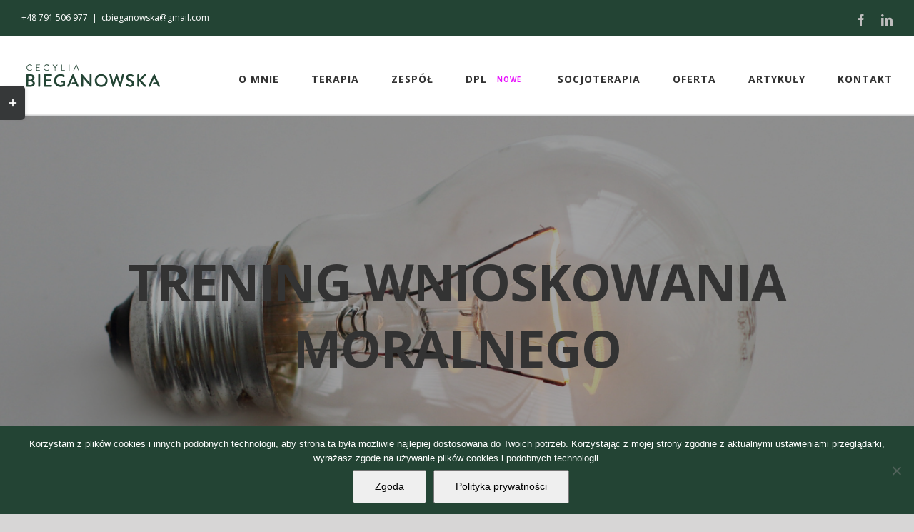

--- FILE ---
content_type: text/html; charset=UTF-8
request_url: https://bieganowska.com/trening-wnioskowania-moralnego/
body_size: 22689
content:
<!DOCTYPE html>
<html class="avada-html-layout-wide avada-html-header-position-top avada-is-100-percent-template" lang="pl-PL" prefix="og: http://ogp.me/ns# fb: http://ogp.me/ns/fb#" prefix="og: https://ogp.me/ns#">
<head>
	<!-- Google Tag Manager -->
<script>(function(w,d,s,l,i){w[l]=w[l]||[];w[l].push({'gtm.start':
new Date().getTime(),event:'gtm.js'});var f=d.getElementsByTagName(s)[0],
j=d.createElement(s),dl=l!='dataLayer'?'&l='+l:'';j.async=true;j.src=
'https://www.googletagmanager.com/gtm.js?id='+i+dl;f.parentNode.insertBefore(j,f);
})(window,document,'script','dataLayer','GTM-MMNH6MB');</script>
<!-- End Google Tag Manager -->
	<meta http-equiv="X-UA-Compatible" content="IE=edge" />
	<meta http-equiv="Content-Type" content="text/html; charset=utf-8"/>
	<meta name="facebook-domain-verification" content="6p7wpvk337h2ae52tjwt74dwejsga7" />
	<meta name="viewport" content="width=device-width, initial-scale=1" />
		<style>img:is([sizes="auto" i], [sizes^="auto," i]) { contain-intrinsic-size: 3000px 1500px }</style>
	
<!-- Optymalizacja wyszukiwarek według Rank Math - https://rankmath.com/ -->
<title>Trening Wnioskowania Moralnego - TZA ART | Cecylia Bieganowska</title>
<meta name="description" content="Dowiedz się dlaczego Trening Wnioskowania Moralnego jest kluczowy w nauce radzenia sobie z impulsywnością i budowaniu zdrowych relacji międzyludzkich."/>
<meta name="robots" content="follow, index, max-snippet:-1, max-video-preview:-1, max-image-preview:large"/>
<link rel="canonical" href="https://bieganowska.com/trening-wnioskowania-moralnego/" />
<meta property="og:locale" content="pl_PL" />
<meta property="og:type" content="article" />
<meta property="og:title" content="Trening Wnioskowania Moralnego - TZA ART | Cecylia Bieganowska" />
<meta property="og:description" content="Dowiedz się dlaczego Trening Wnioskowania Moralnego jest kluczowy w nauce radzenia sobie z impulsywnością i budowaniu zdrowych relacji międzyludzkich." />
<meta property="og:url" content="https://bieganowska.com/trening-wnioskowania-moralnego/" />
<meta property="og:site_name" content="Cecylia Bieganowska - Psychoterapia - ART - Szkolenia" />
<meta property="og:updated_time" content="2024-07-31T12:13:55+02:00" />
<meta property="og:image" content="https://bieganowska.com/wp-content/uploads/2024/06/cecylia-bieganowska-1.jpg" />
<meta property="og:image:secure_url" content="https://bieganowska.com/wp-content/uploads/2024/06/cecylia-bieganowska-1.jpg" />
<meta property="og:image:width" content="1200" />
<meta property="og:image:height" content="630" />
<meta property="og:image:alt" content="Trening Wnioskowania Moralnego" />
<meta property="og:image:type" content="image/jpeg" />
<meta name="twitter:card" content="summary_large_image" />
<meta name="twitter:title" content="Trening Wnioskowania Moralnego - TZA ART | Cecylia Bieganowska" />
<meta name="twitter:description" content="Dowiedz się dlaczego Trening Wnioskowania Moralnego jest kluczowy w nauce radzenia sobie z impulsywnością i budowaniu zdrowych relacji międzyludzkich." />
<meta name="twitter:image" content="https://bieganowska.com/wp-content/uploads/2024/06/cecylia-bieganowska-1.jpg" />
<meta name="twitter:label1" content="Czas czytania" />
<meta name="twitter:data1" content="10 minut/y" />
<!-- /Wtyczka Rank Math WordPress SEO -->

<link rel="alternate" type="application/rss+xml" title="Cecylia Bieganowska &raquo; Kanał z wpisami" href="https://bieganowska.com/feed/" />
<link rel="alternate" type="application/rss+xml" title="Cecylia Bieganowska &raquo; Kanał z komentarzami" href="https://bieganowska.com/comments/feed/" />
<link rel="alternate" type="text/calendar" title="Cecylia Bieganowska &raquo; kanał iCal" href="https://bieganowska.com/events/?ical=1" />
		
		
		
		
				
		<meta property="og:title" content="Trening Wnioskowania Moralnego"/>
		<meta property="og:type" content="article"/>
		<meta property="og:url" content="https://bieganowska.com/trening-wnioskowania-moralnego/"/>
		<meta property="og:site_name" content="Cecylia Bieganowska"/>
		<meta property="og:description" content="Czym jest Trening Wnioskowania Moralnego? 
Trening Wnioskowania Moralnego uważany jest za najtrudniejszy komponent Treningu Zastępowania Agresji. Wynika to z faktu, że koncentruje się na treściach delikatnych i wymagających zaufania oraz dojrzałości - na wartościach i dojrzałych decyzjach.
Trening Wnioskowania Moralnego jest też zazwyczaj wprowadzany do pracy z grupą jako ostatni"/>

									<meta property="og:image" content="https://bieganowska.com/wp-content/uploads/2019/06/CB_zielone.png"/>
							<script type="text/javascript">
/* <![CDATA[ */
window._wpemojiSettings = {"baseUrl":"https:\/\/s.w.org\/images\/core\/emoji\/15.0.3\/72x72\/","ext":".png","svgUrl":"https:\/\/s.w.org\/images\/core\/emoji\/15.0.3\/svg\/","svgExt":".svg","source":{"concatemoji":"https:\/\/bieganowska.com\/wp-includes\/js\/wp-emoji-release.min.js?ver=70eb54fe2365dabec2a7293949d7015c"}};
/*! This file is auto-generated */
!function(i,n){var o,s,e;function c(e){try{var t={supportTests:e,timestamp:(new Date).valueOf()};sessionStorage.setItem(o,JSON.stringify(t))}catch(e){}}function p(e,t,n){e.clearRect(0,0,e.canvas.width,e.canvas.height),e.fillText(t,0,0);var t=new Uint32Array(e.getImageData(0,0,e.canvas.width,e.canvas.height).data),r=(e.clearRect(0,0,e.canvas.width,e.canvas.height),e.fillText(n,0,0),new Uint32Array(e.getImageData(0,0,e.canvas.width,e.canvas.height).data));return t.every(function(e,t){return e===r[t]})}function u(e,t,n){switch(t){case"flag":return n(e,"\ud83c\udff3\ufe0f\u200d\u26a7\ufe0f","\ud83c\udff3\ufe0f\u200b\u26a7\ufe0f")?!1:!n(e,"\ud83c\uddfa\ud83c\uddf3","\ud83c\uddfa\u200b\ud83c\uddf3")&&!n(e,"\ud83c\udff4\udb40\udc67\udb40\udc62\udb40\udc65\udb40\udc6e\udb40\udc67\udb40\udc7f","\ud83c\udff4\u200b\udb40\udc67\u200b\udb40\udc62\u200b\udb40\udc65\u200b\udb40\udc6e\u200b\udb40\udc67\u200b\udb40\udc7f");case"emoji":return!n(e,"\ud83d\udc26\u200d\u2b1b","\ud83d\udc26\u200b\u2b1b")}return!1}function f(e,t,n){var r="undefined"!=typeof WorkerGlobalScope&&self instanceof WorkerGlobalScope?new OffscreenCanvas(300,150):i.createElement("canvas"),a=r.getContext("2d",{willReadFrequently:!0}),o=(a.textBaseline="top",a.font="600 32px Arial",{});return e.forEach(function(e){o[e]=t(a,e,n)}),o}function t(e){var t=i.createElement("script");t.src=e,t.defer=!0,i.head.appendChild(t)}"undefined"!=typeof Promise&&(o="wpEmojiSettingsSupports",s=["flag","emoji"],n.supports={everything:!0,everythingExceptFlag:!0},e=new Promise(function(e){i.addEventListener("DOMContentLoaded",e,{once:!0})}),new Promise(function(t){var n=function(){try{var e=JSON.parse(sessionStorage.getItem(o));if("object"==typeof e&&"number"==typeof e.timestamp&&(new Date).valueOf()<e.timestamp+604800&&"object"==typeof e.supportTests)return e.supportTests}catch(e){}return null}();if(!n){if("undefined"!=typeof Worker&&"undefined"!=typeof OffscreenCanvas&&"undefined"!=typeof URL&&URL.createObjectURL&&"undefined"!=typeof Blob)try{var e="postMessage("+f.toString()+"("+[JSON.stringify(s),u.toString(),p.toString()].join(",")+"));",r=new Blob([e],{type:"text/javascript"}),a=new Worker(URL.createObjectURL(r),{name:"wpTestEmojiSupports"});return void(a.onmessage=function(e){c(n=e.data),a.terminate(),t(n)})}catch(e){}c(n=f(s,u,p))}t(n)}).then(function(e){for(var t in e)n.supports[t]=e[t],n.supports.everything=n.supports.everything&&n.supports[t],"flag"!==t&&(n.supports.everythingExceptFlag=n.supports.everythingExceptFlag&&n.supports[t]);n.supports.everythingExceptFlag=n.supports.everythingExceptFlag&&!n.supports.flag,n.DOMReady=!1,n.readyCallback=function(){n.DOMReady=!0}}).then(function(){return e}).then(function(){var e;n.supports.everything||(n.readyCallback(),(e=n.source||{}).concatemoji?t(e.concatemoji):e.wpemoji&&e.twemoji&&(t(e.twemoji),t(e.wpemoji)))}))}((window,document),window._wpemojiSettings);
/* ]]> */
</script>
<style id='wp-emoji-styles-inline-css' type='text/css'>

	img.wp-smiley, img.emoji {
		display: inline !important;
		border: none !important;
		box-shadow: none !important;
		height: 1em !important;
		width: 1em !important;
		margin: 0 0.07em !important;
		vertical-align: -0.1em !important;
		background: none !important;
		padding: 0 !important;
	}
</style>
<style id='classic-theme-styles-inline-css' type='text/css'>
/*! This file is auto-generated */
.wp-block-button__link{color:#fff;background-color:#32373c;border-radius:9999px;box-shadow:none;text-decoration:none;padding:calc(.667em + 2px) calc(1.333em + 2px);font-size:1.125em}.wp-block-file__button{background:#32373c;color:#fff;text-decoration:none}
</style>
<style id='global-styles-inline-css' type='text/css'>
:root{--wp--preset--aspect-ratio--square: 1;--wp--preset--aspect-ratio--4-3: 4/3;--wp--preset--aspect-ratio--3-4: 3/4;--wp--preset--aspect-ratio--3-2: 3/2;--wp--preset--aspect-ratio--2-3: 2/3;--wp--preset--aspect-ratio--16-9: 16/9;--wp--preset--aspect-ratio--9-16: 9/16;--wp--preset--color--black: #000000;--wp--preset--color--cyan-bluish-gray: #abb8c3;--wp--preset--color--white: #ffffff;--wp--preset--color--pale-pink: #f78da7;--wp--preset--color--vivid-red: #cf2e2e;--wp--preset--color--luminous-vivid-orange: #ff6900;--wp--preset--color--luminous-vivid-amber: #fcb900;--wp--preset--color--light-green-cyan: #7bdcb5;--wp--preset--color--vivid-green-cyan: #00d084;--wp--preset--color--pale-cyan-blue: #8ed1fc;--wp--preset--color--vivid-cyan-blue: #0693e3;--wp--preset--color--vivid-purple: #9b51e0;--wp--preset--gradient--vivid-cyan-blue-to-vivid-purple: linear-gradient(135deg,rgba(6,147,227,1) 0%,rgb(155,81,224) 100%);--wp--preset--gradient--light-green-cyan-to-vivid-green-cyan: linear-gradient(135deg,rgb(122,220,180) 0%,rgb(0,208,130) 100%);--wp--preset--gradient--luminous-vivid-amber-to-luminous-vivid-orange: linear-gradient(135deg,rgba(252,185,0,1) 0%,rgba(255,105,0,1) 100%);--wp--preset--gradient--luminous-vivid-orange-to-vivid-red: linear-gradient(135deg,rgba(255,105,0,1) 0%,rgb(207,46,46) 100%);--wp--preset--gradient--very-light-gray-to-cyan-bluish-gray: linear-gradient(135deg,rgb(238,238,238) 0%,rgb(169,184,195) 100%);--wp--preset--gradient--cool-to-warm-spectrum: linear-gradient(135deg,rgb(74,234,220) 0%,rgb(151,120,209) 20%,rgb(207,42,186) 40%,rgb(238,44,130) 60%,rgb(251,105,98) 80%,rgb(254,248,76) 100%);--wp--preset--gradient--blush-light-purple: linear-gradient(135deg,rgb(255,206,236) 0%,rgb(152,150,240) 100%);--wp--preset--gradient--blush-bordeaux: linear-gradient(135deg,rgb(254,205,165) 0%,rgb(254,45,45) 50%,rgb(107,0,62) 100%);--wp--preset--gradient--luminous-dusk: linear-gradient(135deg,rgb(255,203,112) 0%,rgb(199,81,192) 50%,rgb(65,88,208) 100%);--wp--preset--gradient--pale-ocean: linear-gradient(135deg,rgb(255,245,203) 0%,rgb(182,227,212) 50%,rgb(51,167,181) 100%);--wp--preset--gradient--electric-grass: linear-gradient(135deg,rgb(202,248,128) 0%,rgb(113,206,126) 100%);--wp--preset--gradient--midnight: linear-gradient(135deg,rgb(2,3,129) 0%,rgb(40,116,252) 100%);--wp--preset--font-size--small: 11.25px;--wp--preset--font-size--medium: 20px;--wp--preset--font-size--large: 22.5px;--wp--preset--font-size--x-large: 42px;--wp--preset--font-size--normal: 15px;--wp--preset--font-size--xlarge: 30px;--wp--preset--font-size--huge: 45px;--wp--preset--spacing--20: 0.44rem;--wp--preset--spacing--30: 0.67rem;--wp--preset--spacing--40: 1rem;--wp--preset--spacing--50: 1.5rem;--wp--preset--spacing--60: 2.25rem;--wp--preset--spacing--70: 3.38rem;--wp--preset--spacing--80: 5.06rem;--wp--preset--shadow--natural: 6px 6px 9px rgba(0, 0, 0, 0.2);--wp--preset--shadow--deep: 12px 12px 50px rgba(0, 0, 0, 0.4);--wp--preset--shadow--sharp: 6px 6px 0px rgba(0, 0, 0, 0.2);--wp--preset--shadow--outlined: 6px 6px 0px -3px rgba(255, 255, 255, 1), 6px 6px rgba(0, 0, 0, 1);--wp--preset--shadow--crisp: 6px 6px 0px rgba(0, 0, 0, 1);}:where(.is-layout-flex){gap: 0.5em;}:where(.is-layout-grid){gap: 0.5em;}body .is-layout-flex{display: flex;}.is-layout-flex{flex-wrap: wrap;align-items: center;}.is-layout-flex > :is(*, div){margin: 0;}body .is-layout-grid{display: grid;}.is-layout-grid > :is(*, div){margin: 0;}:where(.wp-block-columns.is-layout-flex){gap: 2em;}:where(.wp-block-columns.is-layout-grid){gap: 2em;}:where(.wp-block-post-template.is-layout-flex){gap: 1.25em;}:where(.wp-block-post-template.is-layout-grid){gap: 1.25em;}.has-black-color{color: var(--wp--preset--color--black) !important;}.has-cyan-bluish-gray-color{color: var(--wp--preset--color--cyan-bluish-gray) !important;}.has-white-color{color: var(--wp--preset--color--white) !important;}.has-pale-pink-color{color: var(--wp--preset--color--pale-pink) !important;}.has-vivid-red-color{color: var(--wp--preset--color--vivid-red) !important;}.has-luminous-vivid-orange-color{color: var(--wp--preset--color--luminous-vivid-orange) !important;}.has-luminous-vivid-amber-color{color: var(--wp--preset--color--luminous-vivid-amber) !important;}.has-light-green-cyan-color{color: var(--wp--preset--color--light-green-cyan) !important;}.has-vivid-green-cyan-color{color: var(--wp--preset--color--vivid-green-cyan) !important;}.has-pale-cyan-blue-color{color: var(--wp--preset--color--pale-cyan-blue) !important;}.has-vivid-cyan-blue-color{color: var(--wp--preset--color--vivid-cyan-blue) !important;}.has-vivid-purple-color{color: var(--wp--preset--color--vivid-purple) !important;}.has-black-background-color{background-color: var(--wp--preset--color--black) !important;}.has-cyan-bluish-gray-background-color{background-color: var(--wp--preset--color--cyan-bluish-gray) !important;}.has-white-background-color{background-color: var(--wp--preset--color--white) !important;}.has-pale-pink-background-color{background-color: var(--wp--preset--color--pale-pink) !important;}.has-vivid-red-background-color{background-color: var(--wp--preset--color--vivid-red) !important;}.has-luminous-vivid-orange-background-color{background-color: var(--wp--preset--color--luminous-vivid-orange) !important;}.has-luminous-vivid-amber-background-color{background-color: var(--wp--preset--color--luminous-vivid-amber) !important;}.has-light-green-cyan-background-color{background-color: var(--wp--preset--color--light-green-cyan) !important;}.has-vivid-green-cyan-background-color{background-color: var(--wp--preset--color--vivid-green-cyan) !important;}.has-pale-cyan-blue-background-color{background-color: var(--wp--preset--color--pale-cyan-blue) !important;}.has-vivid-cyan-blue-background-color{background-color: var(--wp--preset--color--vivid-cyan-blue) !important;}.has-vivid-purple-background-color{background-color: var(--wp--preset--color--vivid-purple) !important;}.has-black-border-color{border-color: var(--wp--preset--color--black) !important;}.has-cyan-bluish-gray-border-color{border-color: var(--wp--preset--color--cyan-bluish-gray) !important;}.has-white-border-color{border-color: var(--wp--preset--color--white) !important;}.has-pale-pink-border-color{border-color: var(--wp--preset--color--pale-pink) !important;}.has-vivid-red-border-color{border-color: var(--wp--preset--color--vivid-red) !important;}.has-luminous-vivid-orange-border-color{border-color: var(--wp--preset--color--luminous-vivid-orange) !important;}.has-luminous-vivid-amber-border-color{border-color: var(--wp--preset--color--luminous-vivid-amber) !important;}.has-light-green-cyan-border-color{border-color: var(--wp--preset--color--light-green-cyan) !important;}.has-vivid-green-cyan-border-color{border-color: var(--wp--preset--color--vivid-green-cyan) !important;}.has-pale-cyan-blue-border-color{border-color: var(--wp--preset--color--pale-cyan-blue) !important;}.has-vivid-cyan-blue-border-color{border-color: var(--wp--preset--color--vivid-cyan-blue) !important;}.has-vivid-purple-border-color{border-color: var(--wp--preset--color--vivid-purple) !important;}.has-vivid-cyan-blue-to-vivid-purple-gradient-background{background: var(--wp--preset--gradient--vivid-cyan-blue-to-vivid-purple) !important;}.has-light-green-cyan-to-vivid-green-cyan-gradient-background{background: var(--wp--preset--gradient--light-green-cyan-to-vivid-green-cyan) !important;}.has-luminous-vivid-amber-to-luminous-vivid-orange-gradient-background{background: var(--wp--preset--gradient--luminous-vivid-amber-to-luminous-vivid-orange) !important;}.has-luminous-vivid-orange-to-vivid-red-gradient-background{background: var(--wp--preset--gradient--luminous-vivid-orange-to-vivid-red) !important;}.has-very-light-gray-to-cyan-bluish-gray-gradient-background{background: var(--wp--preset--gradient--very-light-gray-to-cyan-bluish-gray) !important;}.has-cool-to-warm-spectrum-gradient-background{background: var(--wp--preset--gradient--cool-to-warm-spectrum) !important;}.has-blush-light-purple-gradient-background{background: var(--wp--preset--gradient--blush-light-purple) !important;}.has-blush-bordeaux-gradient-background{background: var(--wp--preset--gradient--blush-bordeaux) !important;}.has-luminous-dusk-gradient-background{background: var(--wp--preset--gradient--luminous-dusk) !important;}.has-pale-ocean-gradient-background{background: var(--wp--preset--gradient--pale-ocean) !important;}.has-electric-grass-gradient-background{background: var(--wp--preset--gradient--electric-grass) !important;}.has-midnight-gradient-background{background: var(--wp--preset--gradient--midnight) !important;}.has-small-font-size{font-size: var(--wp--preset--font-size--small) !important;}.has-medium-font-size{font-size: var(--wp--preset--font-size--medium) !important;}.has-large-font-size{font-size: var(--wp--preset--font-size--large) !important;}.has-x-large-font-size{font-size: var(--wp--preset--font-size--x-large) !important;}
:where(.wp-block-post-template.is-layout-flex){gap: 1.25em;}:where(.wp-block-post-template.is-layout-grid){gap: 1.25em;}
:where(.wp-block-columns.is-layout-flex){gap: 2em;}:where(.wp-block-columns.is-layout-grid){gap: 2em;}
:root :where(.wp-block-pullquote){font-size: 1.5em;line-height: 1.6;}
</style>
<link rel='stylesheet' id='cookie-notice-front-css' href='https://bieganowska.com/wp-content/plugins/cookie-notice/css/front.min.css?ver=2.5.7' type='text/css' media='all' />
<link rel='stylesheet' id='avada-stylesheet-css' href='https://bieganowska.com/wp-content/themes/Avada/assets/css/style.min.css?ver=6.2.3' type='text/css' media='all' />
<link rel='stylesheet' id='child-style-css' href='https://bieganowska.com/wp-content/themes/Avada-Child-Theme/style.css?ver=70eb54fe2365dabec2a7293949d7015c' type='text/css' media='all' />
<!--[if IE]>
<link rel='stylesheet' id='avada-IE-css' href='https://bieganowska.com/wp-content/themes/Avada/assets/css/ie.min.css?ver=6.2.3' type='text/css' media='all' />
<style id='avada-IE-inline-css' type='text/css'>
.avada-select-parent .select-arrow{background-color:#ffffff}
.select-arrow{background-color:#ffffff}
</style>
<![endif]-->
<link rel='stylesheet' id='fusion-dynamic-css-css' href='https://bieganowska.com/wp-content/uploads/fusion-styles/74293951e82a887a62e2619d72d55ccd.min.css?ver=2.2.3' type='text/css' media='all' />
<script type="text/javascript" src="https://bieganowska.com/wp-includes/js/jquery/jquery.min.js?ver=3.7.1" id="jquery-core-js"></script>
<script type="text/javascript" src="https://bieganowska.com/wp-includes/js/jquery/jquery-migrate.min.js?ver=3.4.1" id="jquery-migrate-js"></script>
<link rel="https://api.w.org/" href="https://bieganowska.com/wp-json/" /><link rel="alternate" title="JSON" type="application/json" href="https://bieganowska.com/wp-json/wp/v2/pages/2448" /><link rel="EditURI" type="application/rsd+xml" title="RSD" href="https://bieganowska.com/xmlrpc.php?rsd" />

<link rel='shortlink' href='https://bieganowska.com/?p=2448' />
<link rel="alternate" title="oEmbed (JSON)" type="application/json+oembed" href="https://bieganowska.com/wp-json/oembed/1.0/embed?url=https%3A%2F%2Fbieganowska.com%2Ftrening-wnioskowania-moralnego%2F" />
<link rel="alternate" title="oEmbed (XML)" type="text/xml+oembed" href="https://bieganowska.com/wp-json/oembed/1.0/embed?url=https%3A%2F%2Fbieganowska.com%2Ftrening-wnioskowania-moralnego%2F&#038;format=xml" />
<meta name="tec-api-version" content="v1"><meta name="tec-api-origin" content="https://bieganowska.com"><link rel="alternate" href="https://bieganowska.com/wp-json/tribe/events/v1/" /><style type="text/css" id="css-fb-visibility">@media screen and (max-width: 640px){body:not(.fusion-builder-ui-wireframe) .fusion-no-small-visibility{display:none !important;}}@media screen and (min-width: 641px) and (max-width: 1024px){body:not(.fusion-builder-ui-wireframe) .fusion-no-medium-visibility{display:none !important;}}@media screen and (min-width: 1025px){body:not(.fusion-builder-ui-wireframe) .fusion-no-large-visibility{display:none !important;}}</style><link rel="icon" href="https://bieganowska.com/wp-content/uploads/2024/06/cropped-android-chrome-512x512-1-32x32.png" sizes="32x32" />
<link rel="icon" href="https://bieganowska.com/wp-content/uploads/2024/06/cropped-android-chrome-512x512-1-192x192.png" sizes="192x192" />
<link rel="apple-touch-icon" href="https://bieganowska.com/wp-content/uploads/2024/06/cropped-android-chrome-512x512-1-180x180.png" />
<meta name="msapplication-TileImage" content="https://bieganowska.com/wp-content/uploads/2024/06/cropped-android-chrome-512x512-1-270x270.png" />
		<style type="text/css" id="wp-custom-css">
			.tabela_art {
	border-collapse: collapse; width: 95%; background-color: #fffbfb; margin: 15px 0;
}

table.tabela_art tr td {
	padding:15px;
} 
 .header {
            text-align: center;
        }
        .header h1 {
            font-size: 36pt;
        }
        .header .highlighted {
            color: #f09a3e;
        }
        .header h2 {
            font-size: 16pt;
        }

        /* Stylizacja dla urządzeń mobilnych */
        @media (max-width: 600px) {
            .header h1 {
                font-size: 22pt;
            }
            .header h2 {
                font-size: 14pt;
            }
        }		</style>
				<script type="text/javascript">
			var doc = document.documentElement;
			doc.setAttribute( 'data-useragent', navigator.userAgent );
		</script>
		
	</head>

<body class="page-template page-template-100-width page-template-100-width-php page page-id-2448 cookies-not-set tribe-no-js fusion-image-hovers fusion-pagination-sizing fusion-button_size-large fusion-button_type-flat fusion-button_span-yes avada-image-rollover-circle-no avada-image-rollover-yes avada-image-rollover-direction-fade fusion-body ltr fusion-sticky-header no-tablet-sticky-header no-mobile-sticky-header no-mobile-slidingbar no-mobile-totop avada-has-rev-slider-styles fusion-disable-outline fusion-sub-menu-fade mobile-logo-pos-left layout-wide-mode avada-has-boxed-modal-shadow-none layout-scroll-offset-full avada-has-zero-margin-offset-top fusion-top-header menu-text-align-center mobile-menu-design-modern fusion-hide-pagination-text fusion-header-layout-v3 avada-responsive avada-footer-fx-none avada-menu-highlight-style-bar fusion-search-form-classic fusion-main-menu-search-overlay fusion-avatar-square avada-dropdown-styles avada-blog-layout-large avada-blog-archive-layout-grid avada-ec-not-100-width avada-ec-meta-layout-sidebar avada-header-shadow-no avada-menu-icon-position-left avada-has-megamenu-shadow avada-has-mainmenu-dropdown-divider avada-has-pagetitle-bg-full avada-has-100-footer avada-has-breadcrumb-mobile-hidden avada-has-titlebar-bar_and_content avada-has-footer-widget-bg-image avada-has-slidingbar-widgets avada-has-slidingbar-position-left avada-slidingbar-toggle-style-rectangle avada-has-pagination-padding avada-flyout-menu-direction-top avada-ec-views-v2" >
	<!-- Google Tag Manager (noscript) -->
<noscript><iframe src="https://www.googletagmanager.com/ns.html?id=GTM-MMNH6MB"
height="0" width="0" style="display:none;visibility:hidden"></iframe></noscript>
<!-- End Google Tag Manager (noscript) -->
		<a class="skip-link screen-reader-text" href="#content">Skip to content</a>

	<div id="boxed-wrapper">
		<div class="fusion-sides-frame"></div>
		<div id="wrapper" class="fusion-wrapper">
			<div id="home" style="position:relative;top:-1px;"></div>
			
			<header class="fusion-header-wrapper">
				<div class="fusion-header-v3 fusion-logo-alignment fusion-logo-left fusion-sticky-menu- fusion-sticky-logo-1 fusion-mobile-logo-1  fusion-mobile-menu-design-modern">
					
<div class="fusion-secondary-header">
	<div class="fusion-row">
					<div class="fusion-alignleft">
				<div class="fusion-contact-info"><span class="fusion-contact-info-phone-number">+48 791 506 977</span><span class="fusion-header-separator">|</span><span class="fusion-contact-info-email-address"><a href="mailto:cb&#105;eg&#97;n&#111;w&#115;k&#97;&#64;gm&#97;i&#108;.&#99;&#111;m">cb&#105;eg&#97;n&#111;w&#115;k&#97;&#64;gm&#97;i&#108;.&#99;&#111;m</a></span></div>			</div>
							<div class="fusion-alignright">
				<div class="fusion-social-links-header"><div class="fusion-social-networks"><div class="fusion-social-networks-wrapper"><a  class="fusion-social-network-icon fusion-tooltip fusion-facebook fusion-icon-facebook" style href="https://www.facebook.com/cecylia.bieganowska" target="_blank" rel="noopener noreferrer" data-placement="bottom" data-title="facebook" data-toggle="tooltip" title="facebook"><span class="screen-reader-text">facebook</span></a><a  class="fusion-social-network-icon fusion-tooltip fusion-linkedin fusion-icon-linkedin" style href="https://www.linkedin.com/in/cecyliabieganowska/" target="_blank" rel="noopener noreferrer" data-placement="bottom" data-title="linkedin" data-toggle="tooltip" title="linkedin"><span class="screen-reader-text">linkedin</span></a></div></div></div>			</div>
			</div>
</div>
<div class="fusion-header-sticky-height"></div>
<div class="fusion-header">
	<div class="fusion-row">
					<div class="fusion-logo" data-margin-top="31px" data-margin-bottom="31px" data-margin-left="0px" data-margin-right="0px">
			<a class="fusion-logo-link"  href="https://bieganowska.com/" >

						<!-- standard logo -->
			<img src="https://bieganowska.com/wp-content/uploads/2019/06/CB_zielone.png" srcset="https://bieganowska.com/wp-content/uploads/2019/06/CB_zielone.png 1x, https://bieganowska.com/wp-content/uploads/2019/06/CB_zielone@2x.png 2x" width="201" height="47" style="max-height:47px;height:auto;" alt="Cecylia Bieganowska Logo" data-retina_logo_url="https://bieganowska.com/wp-content/uploads/2019/06/CB_zielone@2x.png" class="fusion-standard-logo" />

											<!-- mobile logo -->
				<img src="https://bieganowska.com/wp-content/uploads/2019/06/CB_zielone.png" srcset="https://bieganowska.com/wp-content/uploads/2019/06/CB_zielone.png 1x, https://bieganowska.com/wp-content/uploads/2019/06/CB_zielone@2x.png 2x" width="201" height="47" style="max-height:47px;height:auto;" alt="Cecylia Bieganowska Logo" data-retina_logo_url="https://bieganowska.com/wp-content/uploads/2019/06/CB_zielone@2x.png" class="fusion-mobile-logo" />
			
											<!-- sticky header logo -->
				<img src="https://bieganowska.com/wp-content/uploads/2019/06/CB_zielone.png" srcset="https://bieganowska.com/wp-content/uploads/2019/06/CB_zielone.png 1x, https://bieganowska.com/wp-content/uploads/2019/06/CB_zielone@2x.png 2x" width="201" height="47" style="max-height:47px;height:auto;" alt="Cecylia Bieganowska Logo" data-retina_logo_url="https://bieganowska.com/wp-content/uploads/2019/06/CB_zielone@2x.png" class="fusion-sticky-logo" />
					</a>
		</div>		<nav class="fusion-main-menu" aria-label="Main Menu"><div class="fusion-overlay-search">		<form role="search" class="searchform fusion-search-form  fusion-search-form-classic" method="get" action="https://bieganowska.com/">
			<div class="fusion-search-form-content">

				
				<div class="fusion-search-field search-field">
					<label><span class="screen-reader-text">Szukaj</span>
													<input type="search" value="" name="s" class="s" placeholder="Szukaj..." required aria-required="true" aria-label=""/>
											</label>
				</div>
				<div class="fusion-search-button search-button">
					<input type="submit" class="fusion-search-submit searchsubmit" value="&#xf002;" />
									</div>

				
			</div>


			
		</form>
		<div class="fusion-search-spacer"></div><a href="#" class="fusion-close-search"></a></div><ul id="menu-main-menu" class="fusion-menu"><li  id="menu-item-3483"  class="menu-item menu-item-type-post_type menu-item-object-page menu-item-home menu-item-3483"  data-item-id="3483"><a  href="https://bieganowska.com/" class="fusion-icon-only-link fusion-flex-link fusion-bar-highlight"><span class="fusion-megamenu-icon"><i class="glyphicon fa-home fas"></i></span><span class="menu-text"><span class="menu-title">Strona główna</span></span></a></li><li  id="menu-item-2340"  class="menu-item menu-item-type-custom menu-item-object-custom menu-item-2340"  data-item-id="2340"><a  href="https://bieganowska.com/o-mnie" class="fusion-bar-highlight"><span class="menu-text">O MNIE</span></a></li><li  id="menu-item-2147"  class="menu-item menu-item-type-post_type menu-item-object-page menu-item-2147"  data-item-id="2147"><a  href="https://bieganowska.com/psychoterapia/" class="fusion-bar-highlight"><span class="menu-text">TERAPIA</span></a></li><li  id="menu-item-3458"  class="menu-item menu-item-type-post_type menu-item-object-page menu-item-3458"  data-item-id="3458"><a  href="https://bieganowska.com/zespol" class="fusion-bar-highlight"><span class="menu-text">ZESPÓŁ</span></a></li><li  id="menu-item-3213"  class="menu-item menu-item-type-post_type menu-item-object-page menu-item-3213"  data-item-id="3213"><a  href="https://bieganowska.com/dorastanie-po-ludzku" class="fusion-bar-highlight fusion-has-highlight-label"><span class="menu-text">DPL<span class="fusion-menu-highlight-label" style="color:#e813fc;">NOWE</span></span></a></li><li  id="menu-item-3241"  class="menu-item menu-item-type-post_type menu-item-object-page menu-item-3241"  data-item-id="3241"><a  href="https://bieganowska.com/socjoterapia" class="fusion-bar-highlight"><span class="menu-text">SOCJOTERAPIA</span></a></li><li  id="menu-item-3148"  class="menu-item menu-item-type-custom menu-item-object-custom menu-item-home menu-item-has-children menu-item-3148 fusion-dropdown-menu"  data-item-id="3148"><a  href="https://bieganowska.com" class="fusion-bar-highlight"><span class="menu-text">OFERTA</span></a><ul class="sub-menu"><li  id="menu-item-25"  class="menu-item menu-item-type-post_type menu-item-object-page menu-item-has-children menu-item-25 fusion-dropdown-submenu" ><a  href="https://bieganowska.com/szkolenia/" class="fusion-bar-highlight fusion-has-highlight-label"><span>SZKOLENIA<span class="fusion-menu-highlight-label" style="background-color:#03a9f4;color:#ffffff;">NOWE</span></span></a><ul class="sub-menu"><li  id="menu-item-3212"  class="menu-item menu-item-type-post_type menu-item-object-page menu-item-3212" ><a  href="https://bieganowska.com/dorastanie-po-ludzku" class="fusion-bar-highlight"><span>Dorastanie po ludzku</span></a></li><li  id="menu-item-2789"  class="menu-item menu-item-type-post_type menu-item-object-page menu-item-2789" ><a  href="https://bieganowska.com/szkolenia-dla-nauczycieli/" class="fusion-bar-highlight"><span>Szkolenia dla nauczycieli</span></a></li><li  id="menu-item-3162"  class="menu-item menu-item-type-post_type menu-item-object-page menu-item-3162" ><a  href="https://bieganowska.com/szkolenia-dla-rodzicow/" class="fusion-bar-highlight"><span>Szkolenia dla rodziców</span></a></li><li  id="menu-item-3167"  class="menu-item menu-item-type-post_type menu-item-object-page menu-item-3167" ><a  href="https://bieganowska.com/warsztaty-dla-uczniow/" class="fusion-bar-highlight"><span>Warsztaty dla uczniów</span></a></li><li  id="menu-item-3433"  class="menu-item menu-item-type-post_type menu-item-object-page menu-item-3433" ><a  href="https://bieganowska.com/warsztat-elementy-art/" class="fusion-bar-highlight"><span>Warsztat – elementy ART</span></a></li></ul></li><li  id="menu-item-2062"  class="menu-item menu-item-type-post_type menu-item-object-page menu-item-has-children menu-item-2062 fusion-dropdown-submenu" ><a  href="https://bieganowska.com/trening-zastepowania-agresji/" class="fusion-bar-highlight"><span>Metoda TZA-ART</span></a><ul class="sub-menu"><li  id="menu-item-2790"  class="menu-item menu-item-type-post_type menu-item-object-page menu-item-2790" ><a  href="https://bieganowska.com/szkolenie-art/" class="fusion-bar-highlight"><span>Szkolenie ART</span></a></li></ul></li><li  id="menu-item-3242"  class="menu-item menu-item-type-post_type menu-item-object-page menu-item-3242 fusion-dropdown-submenu" ><a  href="https://bieganowska.com/socjoterapia" class="fusion-bar-highlight"><span>SOCJOTERAPIA</span></a></li></ul></li><li  id="menu-item-2976"  class="menu-item menu-item-type-post_type menu-item-object-page menu-item-2976"  data-item-id="2976"><a  href="https://bieganowska.com/artykuly/" class="fusion-bar-highlight"><span class="menu-text">ARTYKUŁY</span></a></li><li  id="menu-item-2367"  class="menu-item menu-item-type-post_type menu-item-object-page menu-item-has-children menu-item-2367 fusion-dropdown-menu"  data-item-id="2367"><a  href="https://bieganowska.com/kontakt/" class="fusion-bar-highlight"><span class="menu-text">KONTAKT</span></a><ul class="sub-menu"><li  id="menu-item-3342"  class="menu-item menu-item-type-post_type menu-item-object-page menu-item-3342 fusion-dropdown-submenu" ><a  href="https://bieganowska.com/polityka-prywatnosci" class="fusion-bar-highlight"><span>Polityka prywatności</span></a></li></ul></li></ul></nav>	<div class="fusion-mobile-menu-icons">
							<a href="#" class="fusion-icon fusion-icon-bars" aria-label="Toggle mobile menu" aria-expanded="false"></a>
		
		
		
			</div>

<nav class="fusion-mobile-nav-holder fusion-mobile-menu-text-align-left" aria-label="Main Menu Mobile"></nav>

					</div>
</div>
				</div>
				<div class="fusion-clearfix"></div>
			</header>
						
			
		<div id="sliders-container">
					</div>
				
			
			<div class="avada-page-titlebar-wrapper">
				<div class="fusion-page-title-bar fusion-page-title-bar-breadcrumbs fusion-page-title-bar-center">
	<div class="fusion-page-title-row">
		<div class="fusion-page-title-wrapper">
			<div class="fusion-page-title-captions">

																			<h1 class="entry-title">TRENING WNIOSKOWANIA MORALNEGO</h1>

									
													
			</div>

			
		</div>
	</div>
</div>
			</div>

						<main id="main" class="clearfix width-100">
				<div class="fusion-row" style="max-width:100%;">
<section id="content" class="full-width">
					<div id="post-2448" class="post-2448 page type-page status-publish hentry">
			<span class="entry-title rich-snippet-hidden">Trening Wnioskowania Moralnego</span><span class="vcard rich-snippet-hidden"><span class="fn"><a href="https://bieganowska.com/author/hbsdhjgfjk/" title="Wpisy od hbsdhjgfjk" rel="author">hbsdhjgfjk</a></span></span><span class="updated rich-snippet-hidden">2024-07-31T12:13:55+02:00</span>						<div class="post-content">
				<div class="fusion-fullwidth fullwidth-box fusion-builder-row-1 nonhundred-percent-fullwidth non-hundred-percent-height-scrolling"  style='background-color: #ffffff;background-position: left top;background-repeat: no-repeat;padding-top:90px;padding-right:30px;padding-bottom:60px;padding-left:30px;border-top-width:0px;border-bottom-width:0px;border-color:#eae9e9;border-top-style:solid;border-bottom-style:solid;'><div class="fusion-builder-row fusion-row "><div  class="fusion-layout-column fusion_builder_column fusion_builder_column_3_5 fusion-builder-column-0 fusion-three-fifth fusion-column-first 3_5"  style='margin-top:10px;margin-bottom:10px;width:58.4%; margin-right: 4%;'><div class="fusion-column-wrapper" style="padding: 0px 0px 0px 0px;background-position:left top;background-repeat:no-repeat;-webkit-background-size:cover;-moz-background-size:cover;-o-background-size:cover;background-size:cover;"   data-bg-url=""><div class="fusion-text"><h2 style="text-align: left;"><span style="font-size: 14pt;">Czym jest Trening Wnioskowania Moralnego?</span></h2>
</div><div class="fusion-text"><p style="text-align: left;"><strong>Trening Wnioskowania Moralnego</strong> uważany jest za najtrudniejszy komponent Treningu Zastępowania Agresji. Wynika to z faktu, że koncentruje się na treściach delikatnych i wymagających zaufania oraz dojrzałości &#8211; na wartościach i dojrzałych decyzjach.<br />
Trening Wnioskowania Moralnego jest też zazwyczaj wprowadzany do pracy z grupą jako ostatni element.</p>
</div><div class="fusion-text"><h2 style="text-align: left;"><span style="font-size: 14pt;">DLACZEGO praca na wartościach ma sens?</span></h2>
</div><div class="fusion-text"><p><a href="https://bieganowska.com/trening-zastepowania-agresji/" target="_blank" rel="noopener noreferrer">Trening Zastępowania Agresji</a> jest kompletną metodą podnoszenia kompetencji społecznych i emocjonalnych. Podejmuje temat radzenia sobie z własną impulsywnością, odpowiadając w czasie <a href="https://bieganowska.com/trening-kontroli-zlosci/" target="_blank" rel="noopener noreferrer">Treningu Kontroli Złości</a> na pytanie, jak nie postępować w relacjach interpersonalnych i jak radzić sobie z własną złością. W czasie <a href="https://bieganowska.com/trening-umiejetnosci-spolecznych/" target="_blank" rel="noopener noreferrer">Treningu Umiejętności Społecznych</a> odpowiada na pytanie, co i jak robić w nieagresywny sposób, a w czasie Treningu Wnioskowania Moralnego pochyla się nad pytaniem &#8211; DLACZEGO robić tak (nieagresywnie), a nie inaczej.<br />
To DLACZEGO jest niezwykle istotne z punktu widzenia budowania zdrowych, wspierających relacji międzyludzkich. I ono dla każdej osoby może być czymś innym.<br />
W procesie grupowym, w czasie sesji dylematów moralnych, grupa ma okazję otwarcie dyskutować o swoich wyborach w trudnych, niejednoznacznych moralnie sytuacjach. To czasem jedyna w życiu okazja, żeby uczestnicy treningu mogli się zastanowić:</p>
<ul>
<li>co nimi kieruje, przy dokonywaniu wyborów?</li>
<li>z jakiego pułapu dojrzałości sięgają po argumenty?</li>
</ul>
<p>To też moment, w którym mogą wysłuchać siebie nawzajem i trenować cierpliwość i szacunek w czasie dyskusji, która niejednokrotnie jest niezwykle emocjonująca.</p>
<p style="padding-left: 40px;"><strong>Trening Wnioskowania Moralnego</strong> to zatem nie tylko moment pobudzania uczestników do bardziej dojrzałego patrzenia na sytuacje interpersonalne, ale także okazja do ćwiczenia wielu poznanych wcześniej kompetencji społecznych i empatii.</p>
</div><div class="fusion-sep-clear"></div><div class="fusion-separator fusion-full-width-sep sep-none" style="margin-left: auto;margin-right: auto;margin-top:10px;"></div><div class="fusion-clearfix"></div></div></div><div  class="fusion-layout-column fusion_builder_column fusion_builder_column_2_5 fusion-builder-column-1 fusion-two-fifth fusion-column-last 2_5"  style='margin-top:10px;margin-bottom:10px;width:37.6%'><div class="fusion-column-wrapper" style="padding: 0px 0px 0px 0px;background-position:left top;background-repeat:no-repeat;-webkit-background-size:cover;-moz-background-size:cover;-o-background-size:cover;background-size:cover;"   data-bg-url=""><span class="fusion-imageframe imageframe-none imageframe-1 hover-type-none"><img fetchpriority="high" decoding="async" src="https://bieganowska.com/wp-content/uploads/2019/07/Trening-wnioskowania-moralnego.jpg" width="640" height="958" alt="Trening Wnioskowania Moralnego" title="Trening wnioskowania moralnego" class="img-responsive wp-image-2459" srcset="https://bieganowska.com/wp-content/uploads/2019/07/Trening-wnioskowania-moralnego-200x299.jpg 200w, https://bieganowska.com/wp-content/uploads/2019/07/Trening-wnioskowania-moralnego-400x599.jpg 400w, https://bieganowska.com/wp-content/uploads/2019/07/Trening-wnioskowania-moralnego-600x898.jpg 600w, https://bieganowska.com/wp-content/uploads/2019/07/Trening-wnioskowania-moralnego.jpg 640w" sizes="(max-width: 1000px) 100vw, 600px" /></span><div class="fusion-sep-clear"></div><div class="fusion-separator fusion-full-width-sep sep-none" style="margin-left: auto;margin-right: auto;margin-top:20px;"></div><div class="fusion-button-wrapper fusion-align-block"><style type="text/css">.fusion-button.button-1 {border-radius:0px;}</style><a class="fusion-button button-flat button-medium button-default button-1 fusion-button-default-span fusion-button-default-type" target="_blank" rel="noopener noreferrer" href="https://bieganowska.com/szkolenie-art/"><i class="fa-graduation-cap fas button-icon-left"></i><span class="fusion-button-text">Zostań Międzynarodowym Certyfikowanym Trenerem TZA-ART</span></a></div><div class="fusion-clearfix"></div></div></div><div  class="fusion-layout-column fusion_builder_column fusion_builder_column_1_2 fusion-builder-column-2 fusion-one-half fusion-column-first 1_2"  style='margin-top:10px;margin-bottom:10px;width:50%;width:calc(50% - ( ( 4% ) * 0.5 ) );margin-right: 4%;'><div class="fusion-column-wrapper" style="padding: 0px 0px 0px 0px;background-position:left top;background-repeat:no-repeat;-webkit-background-size:cover;-moz-background-size:cover;-o-background-size:cover;background-size:cover;"   data-bg-url=""><div class="fusion-text"><h2 style="text-align: left;"><span style="font-size: 14pt;">Rola TRENERA</span></h2>
</div><div class="fusion-text"><p style="text-align: left;">Niezwykle istotna jest tu rola trenera, który w czasie sesji dylematu dba wyłącznie o proces grupowy &#8211; spokojną dyskusję, przestrzeganie kontraktu oraz o to, aby uczestnicy nie oceniali siebie nawzajem a merytorycznie odnosili się do argumentów pozostałych uczestników grupy. W żadnym momencie sesji dylematu trener nie ocenia odpowiedzi, ani argumentów uczestników. Nie zdradza też własnego stanowiska odnośnie omawianego dylematu. Pilnuje procesu i reaguje wtedy, gdy łamane są zapisy kontraktu grupowego. Obserwuje też, jakich argumentów używają uczestnicy i jeśli są one nieprospołeczne, oddaje to grupie prostym pytaniem: &#8222;Co myślicie o tym argumencie?&#8221; itp. Dlatego właśnie, aby sięgnąć po Trening Wnioskowania Moralnego w pracy z grupą, musi ona być już dobrze ukonstytuowana, ugruntowana w zasadach i z wysokim poczuciem bezpieczeństwa.</p>
</div><div class="fusion-clearfix"></div></div></div><div  class="fusion-layout-column fusion_builder_column fusion_builder_column_1_2 fusion-builder-column-3 fusion-one-half fusion-column-last 1_2"  style='margin-top:10px;margin-bottom:10px;width:50%;width:calc(50% - ( ( 4% ) * 0.5 ) );'><div class="fusion-column-wrapper" style="padding: 0px 0px 0px 0px;background-position:left top;background-repeat:no-repeat;-webkit-background-size:cover;-moz-background-size:cover;-o-background-size:cover;background-size:cover;"   data-bg-url=""><div class="fusion-text"><h2 style="text-align: left;"><span style="font-size: 14pt;">Uproszczona wersja Treningu Wnioskowania Moralnego</span></h2>
</div><div class="fusion-text"><p style="text-align: left;">Choć zasady pracy Treningiem Wnioskowania Moralnego są dość rygorystyczne nie oznacza to, że jego elementów nie można wykorzystać w pracy grupowej na wcześniejszych etapach procesu. Jeśli grupa słabo ze sobą współpracuje, lub szkolenie jest jednorazowe, ale dla jego przebiegu i realizacji celów cennym byłoby wprowadzenie zagadnienia wartości, można skorzystać z uproszczonej wersji Treningu Wnioskowania Moralnego. Wtedy trener w pracy z grupą koncentruje się na tzw. błędach w myśleniu i cechach charakteru, które mogą być pomocne w ich niwelowaniu. To bardzo ciekawe narzędzia, które sprawdzają się w pracy z każdą grupą wiekową i dają możliwość otworzenia przestrzeni do rozmowy o wymagającym zagadnieniu, jakim są wartości.</p>
</div><div class="fusion-clearfix"></div></div></div><div  class="fusion-layout-column fusion_builder_column fusion_builder_column_1_1 fusion-builder-column-4 fusion-one-full fusion-column-first fusion-column-last 1_1"  style='margin-top:10px;margin-bottom:10px;'><div class="fusion-column-wrapper" style="padding: 0px 0px 0px 0px;background-position:left top;background-repeat:no-repeat;-webkit-background-size:cover;-moz-background-size:cover;-o-background-size:cover;background-size:cover;"   data-bg-url=""><div class="fusion-sep-clear"></div><div class="fusion-separator fusion-full-width-sep sep-none" style="margin-left: auto;margin-right: auto;margin-top:10px;"></div><div class="fusion-text"><h2 style="text-align: center;"><span style="font-size: 18pt;">Poznaj pozostałe trzy komponenty Treningu Zastępowania Agresji</span></h2>
</div><div class="fusion-sep-clear"></div><div class="fusion-separator sep-single sep-solid" style="border-color:#ef9a3d;border-top-width:1px;margin-left: auto;margin-right: auto;margin-top:10px;width:100%;max-width:170px;"></div><div class="fusion-clearfix"></div></div></div></div></div><div class="fusion-fullwidth fullwidth-box fusion-builder-row-2 nonhundred-percent-fullwidth non-hundred-percent-height-scrolling fusion-equal-height-columns"  style='background-color: #ffffff;background-position: left top;background-repeat: no-repeat;padding-right:30px;padding-bottom:20px;padding-left:30px;border-top-width:0px;border-bottom-width:0px;border-color:#eae9e9;border-top-style:solid;border-bottom-style:solid;'><div class="fusion-builder-row fusion-row "><div  class="fusion-layout-column fusion_builder_column fusion_builder_column_1_1 fusion-builder-column-5 fusion-one-full fusion-column-first fusion-column-last 1_1"  style='margin-top:0px;margin-bottom:0px;'><div class="fusion-column-wrapper" style="padding: 0px 0px 0px 0px;background-position:left top;background-repeat:no-repeat;-webkit-background-size:cover;-moz-background-size:cover;-o-background-size:cover;background-size:cover;"   data-bg-url=""><div class="fusion-content-boxes content-boxes columns row fusion-columns-3 fusion-columns-total-3 fusion-content-boxes-1 content-boxes-icon-on-top content-left" data-animationOffset="100%" style="margin-top:0px;margin-bottom:60px;"><style type="text/css">.fusion-content-boxes-1 .heading .content-box-heading {color:#464d5f;}
					.fusion-content-boxes-1 .fusion-content-box-hover .link-area-link-icon-hover .heading .content-box-heading,
					.fusion-content-boxes-1 .fusion-content-box-hover .link-area-link-icon-hover .heading .heading-link .content-box-heading,
					.fusion-content-boxes-1 .fusion-content-box-hover .link-area-box-hover .heading .content-box-heading,
					.fusion-content-boxes-1 .fusion-content-box-hover .link-area-box-hover .heading .heading-link .content-box-heading,
					.fusion-content-boxes-1 .fusion-content-box-hover .link-area-link-icon-hover.link-area-box .fusion-read-more,
					.fusion-content-boxes-1 .fusion-content-box-hover .link-area-link-icon-hover.link-area-box .fusion-read-more::after,
					.fusion-content-boxes-1 .fusion-content-box-hover .link-area-link-icon-hover.link-area-box .fusion-read-more::before,
					.fusion-content-boxes-1 .fusion-content-box-hover .fusion-read-more:hover:after,
					.fusion-content-boxes-1 .fusion-content-box-hover .fusion-read-more:hover:before,
					.fusion-content-boxes-1 .fusion-content-box-hover .fusion-read-more:hover,
					.fusion-content-boxes-1 .fusion-content-box-hover .link-area-box-hover.link-area-box .fusion-read-more,
					.fusion-content-boxes-1 .fusion-content-box-hover .link-area-box-hover.link-area-box .fusion-read-more::after,
					.fusion-content-boxes-1 .fusion-content-box-hover .link-area-box-hover.link-area-box .fusion-read-more::before,
					.fusion-content-boxes-1 .fusion-content-box-hover .link-area-link-icon-hover .icon .circle-no,
					.fusion-content-boxes-1 .heading .heading-link:hover .content-box-heading {
						color: #ef9a3d;
					}
					.fusion-content-boxes-1 .fusion-content-box-hover .link-area-box-hover .icon .circle-no {
						color: #ef9a3d !important;
					}.fusion-content-boxes-1 .fusion-content-box-hover .link-area-box.link-area-box-hover .fusion-content-box-button {background: #464d5f;color: #ffffff;}.fusion-content-boxes-1 .fusion-content-box-hover .link-area-box.link-area-box-hover .fusion-content-box-button .fusion-button-text {color: #ffffff;}
					.fusion-content-boxes-1 .fusion-content-box-hover .link-area-link-icon-hover .heading .icon > span {
						background-color: #ef9a3d !important;
					}
					.fusion-content-boxes-1 .fusion-content-box-hover .link-area-box-hover .heading .icon > span {
						border-color: #ef9a3d !important;
					}</style><div class="fusion-column content-box-column content-box-column content-box-column-1 col-lg-4 col-md-4 col-sm-4 fusion-content-box-hover content-box-column-first-in-row"><div class="col content-box-wrapper content-wrapper-background link-area-link-icon link-type-button icon-hover-animation-slide" style="background-color:#faf9f8;" data-animationOffset="100%"><div class="heading heading-with-icon icon-left"><a class="heading-link" href="https://bieganowska.com/trening-kontroli-zlosci/" target="_self"><div class="icon"><i style="border-color:#464d5f;border-width:3px;background-color:#f7f7f7;box-sizing:content-box;height:100px;width:100px;line-height:100px;border-radius:50%;color:#464d5f;font-size:50px;" class="fontawesome-icon fa-angry fas circle-yes"></i></div><h2 class="content-box-heading" style="font-size:26px;line-height:31px;">Trening Kontroli Złości</h2></a></div><div class="fusion-clearfix"></div><div class="content-container" style="color:#7e8890;">
<p>Pokazuje i uczy w jaki sposób można sobie radzić z własną złością.</p>
</div><div class="fusion-clearfix"></div><a class="fusion-read-more-button fusion-content-box-button fusion-button button-default button-large button- button-flat" href="https://bieganowska.com/trening-kontroli-zlosci/" target="_self"><span class="fusion-button-text">Czytaj więcej</span></a><div class="fusion-clearfix"></div></div></div><div class="fusion-column content-box-column content-box-column content-box-column-2 col-lg-4 col-md-4 col-sm-4 fusion-content-box-hover "><div class="col content-box-wrapper content-wrapper-background link-area-link-icon link-type-button icon-hover-animation-slide" style="background-color:#faf9f8;" data-animationOffset="100%"><div class="heading heading-with-icon icon-left"><a class="heading-link" href="https://bieganowska.com/trening-umiejetnosci-spolecznych/" target="_self"><div class="icon"><i style="border-color:#464d5f;border-width:3px;background-color:#f7f7f7;box-sizing:content-box;height:100px;width:100px;line-height:100px;border-radius:50%;color:#464d5f;font-size:50px;" class="fontawesome-icon fa-comment fas circle-yes"></i></div><h2 class="content-box-heading" style="font-size:26px;line-height:31px;">Trening Umiejętności Społecznych</h2></a></div><div class="fusion-clearfix"></div><div class="content-container" style="color:#7e8890;">
<p>Pokazuje co i jak należy robić w sytuacjach interpersonalnych.</p>
</div><div class="fusion-clearfix"></div><a class="fusion-read-more-button fusion-content-box-button fusion-button button-default button-large button- button-flat" href="https://bieganowska.com/trening-umiejetnosci-spolecznych/" target="_self"><span class="fusion-button-text">Czytaj więcej</span></a><div class="fusion-clearfix"></div></div></div><div class="fusion-column content-box-column content-box-column content-box-column-3 col-lg-4 col-md-4 col-sm-4 fusion-content-box-hover content-box-column-last content-box-column-last-in-row"><div class="col content-box-wrapper content-wrapper-background link-area-link-icon link-type-button icon-hover-animation-slide" style="background-color:#faf9f8;" data-animationOffset="100%"><div class="heading heading-with-icon icon-left"><a class="heading-link" href="https://bieganowska.com/trening-empatii/" target="_self"><div class="icon"><i style="border-color:#464d5f;border-width:3px;background-color:#f7f7f7;box-sizing:content-box;height:100px;width:100px;line-height:100px;border-radius:50%;color:#464d5f;font-size:50px;" class="fontawesome-icon fa-umbrella fas circle-yes"></i></div><h2 class="content-box-heading" style="font-size:26px;line-height:31px;">Trening Empatii</h2></a></div><div class="fusion-clearfix"></div><div class="content-container" style="color:#7e8890;">
<p>Koncentruje się na budowaniu empatycznej relacji, w tym na umiejętności empatycznego słuchania.</p>
</div><div class="fusion-clearfix"></div><a class="fusion-read-more-button fusion-content-box-button fusion-button button-default button-large button- button-flat" href="https://bieganowska.com/trening-empatii/" target="_self"><span class="fusion-button-text">Czytaj więcej</span></a><div class="fusion-clearfix"></div></div></div><style type="text/css">
						.fusion-content-boxes-1 .fusion-content-box-hover .heading-link:hover .icon i.circle-yes,
						.fusion-content-boxes-1 .fusion-content-box-hover .link-area-box:hover .heading-link .icon i.circle-yes,
						.fusion-content-boxes-1 .fusion-content-box-hover .link-area-link-icon-hover .heading .icon i.circle-yes,
						.fusion-content-boxes-1 .fusion-content-box-hover .link-area-box-hover .heading .icon i.circle-yes {
							background-color: #ef9a3d !important;
							border-color: #ef9a3d !important;
						}</style><div class="fusion-clearfix"></div></div><div class="fusion-clearfix"></div></div></div></div></div><div class="fusion-fullwidth fullwidth-box fusion-builder-row-3 nonhundred-percent-fullwidth non-hundred-percent-height-scrolling"  style='background-color: #234434;background-position: left top;background-repeat: no-repeat;padding-top:20px;padding-right:30px;padding-bottom:20px;padding-left:30px;'><div class="fusion-builder-row fusion-row "><div  class="fusion-layout-column fusion_builder_column fusion_builder_column_1_1 fusion-builder-column-6 fusion-one-full fusion-column-first fusion-column-last fusion-column-no-min-height 1_1"  style='margin-top:4%;margin-bottom:3%;'><div class="fusion-column-wrapper" style="padding: 0px 0px 0px 0px;background-position:left top;background-repeat:no-repeat;-webkit-background-size:cover;-moz-background-size:cover;-o-background-size:cover;background-size:cover;"   data-bg-url=""><div class="fusion-text"><h3 style="text-align: center; font-size: 30px; color: #ffffff;">Dołącz do <span style="color: #f09a3e;"> KILKUSET zadowolonych</span> absolwentów certyfikowanego szkolenia trenerskiego Treningu Zastępowania Agresji</h3>
</div><div class="fusion-sep-clear"></div><div class="fusion-separator fusion-full-width-sep sep-none" style="margin-left: auto;margin-right: auto;margin-top:;"></div><div class="fusion-builder-row fusion-builder-row-inner fusion-row "><div  class="fusion-layout-column fusion_builder_column fusion_builder_column_1_3 fusion-builder-nested-column-1 fusion-one-third fusion-column-first 1_3"  style='margin-top: 10px;margin-bottom: 10px;width:33.33%;width:calc(33.33% - ( ( 4% + 4% ) * 0.3333 ) );margin-right:4%;'>
					<div class="fusion-column-wrapper fusion-column-wrapper-1" style="padding: 0px 0px 0px 0px;background-position:left top;background-repeat:no-repeat;-webkit-background-size:cover;-moz-background-size:cover;-o-background-size:cover;background-size:cover;" data-bg-url="">
						

					</div>
				</div><div  class="fusion-layout-column fusion_builder_column fusion_builder_column_1_3 fusion-builder-nested-column-2 fusion-one-third 1_3"  style='margin-top: 10px;margin-bottom: 10px;width:33.33%;width:calc(33.33% - ( ( 4% + 4% ) * 0.3333 ) );margin-right:4%;'>
					<div class="fusion-column-wrapper fusion-column-wrapper-2" style="padding: 0px 0px 0px 0px;background-position:left top;background-repeat:no-repeat;-webkit-background-size:cover;-moz-background-size:cover;-o-background-size:cover;background-size:cover;" data-bg-url="">
						<div class="fusion-button-wrapper fusion-align-block"><style type="text/css">.fusion-button.button-2 {border-radius:0px;}</style><a class="fusion-button button-flat button-medium button-default button-2 fusion-button-default-span fusion-button-default-type" target="_blank" rel="noopener noreferrer" href="https://bieganowska.com/szkolenie-art/"><span class="fusion-button-text">DOWIEDZ SIĘ WIĘCEJ O SZKOLENIU</span></a></div>

					</div>
				</div><div  class="fusion-layout-column fusion_builder_column fusion_builder_column_1_3 fusion-builder-nested-column-3 fusion-one-third fusion-column-last 1_3"  style='margin-top: 10px;margin-bottom: 10px;width:33.33%;width:calc(33.33% - ( ( 4% + 4% ) * 0.3333 ) );'>
					<div class="fusion-column-wrapper fusion-column-wrapper-3" style="padding: 0px 0px 0px 0px;background-position:left top;background-repeat:no-repeat;-webkit-background-size:cover;-moz-background-size:cover;-o-background-size:cover;background-size:cover;" data-bg-url="">
						

					</div>
				</div></div><div class="fusion-clearfix"></div></div></div></div></div>
							</div>
												</div>
	</section>
						
					</div>  <!-- fusion-row -->
				</main>  <!-- #main -->
				
				
								
					
		<div class="fusion-footer">
					
	<footer class="fusion-footer-widget-area fusion-widget-area">
		<div class="fusion-row">
			<div class="fusion-columns fusion-columns-5 fusion-widget-area">
				
																									<div class="fusion-column col-lg-2 col-md-2 col-sm-2">
							<section id="media_image-2" class="fusion-footer-widget-column widget widget_media_image"><a href="#"><img width="400" height="92" src="https://bieganowska.com/wp-content/uploads/2019/06/CB_zielone@2x.png" class="image wp-image-1132  attachment-full size-full" alt="" style="max-width: 100%; height: auto;" decoding="async" loading="lazy" srcset="https://bieganowska.com/wp-content/uploads/2019/06/CB_zielone@2x-200x46.png 200w, https://bieganowska.com/wp-content/uploads/2019/06/CB_zielone@2x-300x69.png 300w, https://bieganowska.com/wp-content/uploads/2019/06/CB_zielone@2x.png 400w" sizes="auto, (max-width: 400px) 100vw, 400px" /></a><div style="clear:both;"></div></section><section id="custom_html-3" class="widget_text fusion-footer-widget-column widget widget_custom_html" style="border-style: solid;border-color:transparent;border-width:0px;"><div class="textwidget custom-html-widget"><ul class="fusion-checklist fusion-checklist-1" style="font-size:14px;line-height:23.8px;">
<li class="fusion-li-item"><span style="height:23.8px;width:23.8px;margin-right:9.8px;" class="icon-wrapper circle-no"><i class="fusion-li-icon fa fa-home" style="color:#717171;"></i></span><div class="fusion-li-item-content" style="margin-left:33.6px;">
<p>ul. Altanowa 11/1<br />
53-425 Wrocław<br />
	<br />
	Dane firmowe:<br />
	Cecylia Bieganowska - Psychoterapia i Rozwój<br />
	NIP: 769-203-23-78<br />
</p>
</div></li>
<li class="fusion-li-item"><span style="height:23.8px;width:23.8px;margin-right:9.8px;" class="icon-wrapper circle-no"><i class="fusion-li-icon fa fa-phone" style="color:#717171;"></i></span><div class="fusion-li-item-content" style="margin-left:33.6px;"><a href="tel://+48791506977">+48 791 506 977</a></div></li>
<li class="fusion-li-item"><span style="height:23.8px;width:23.8px;margin-right:9.8px;" class="icon-wrapper circle-no"><i class="fusion-li-icon fa fa-envelope-o" style="color:#717171;"></i></span><div class="fusion-li-item-content" style="margin-left:33.6px;"><a style="padding: 0;border-bottom: none" href="mailto:cbieganowska@gmail.com">cbieganowska@gmail.com</a></div></li></ul></div><div style="clear:both;"></div></section>																					</div>
																										<div class="fusion-column col-lg-2 col-md-2 col-sm-2">
													</div>
																										<div class="fusion-column col-lg-2 col-md-2 col-sm-2">
													</div>
																										<div class="fusion-column col-lg-2 col-md-2 col-sm-2">
													</div>
																										<div class="fusion-column fusion-column-last col-lg-2 col-md-2 col-sm-2">
													</div>
																		
				<div class="fusion-clearfix"></div>
			</div> <!-- fusion-columns -->
		</div> <!-- fusion-row -->
	</footer> <!-- fusion-footer-widget-area -->

	
	<footer id="footer" class="fusion-footer-copyright-area">
		<div class="fusion-row">
			<div class="fusion-copyright-content">

				<div class="fusion-copyright-notice">
		<div>
		© <a href="https://bieganowska.com/">Cecylia Bieganowska</a> | <a href="https://bieganowska.com/psychoterapia/">Terapia</a> | <a href="https://bieganowska.com/trening-zastepowania-agresji/">ART</a> | <a href="https://bieganowska.com/szkolenia/">Szkolenia</a> | <a href="https://bieganowska.com/wp-content/uploads/2025/06/statut-firmy-psychotetapia-i-rozwoj.pdf">Statut</a> | <a href="mailto:cbieganowska@gmail.com
"> cbieganowska@gmail.com
</a> | <a href="tel://+48791506977">+48 791 506 977</a> 
 
		    <span class="pll-in-footer">
        	<li class="lang-item lang-item-59 lang-item-en no-translation lang-item-first"><a lang="en-GB" hreflang="en-GB" href="https://bieganowska.com/en/"><img src="[data-uri]" alt="" width="16" height="11" style="width: 16px; height: 11px;" /><span style="margin-left:0.3em;">English</span></a></li>
    </span>
    	</div>
</div>
<div class="fusion-social-links-footer">
	<div class="fusion-social-networks"><div class="fusion-social-networks-wrapper"><a  class="fusion-social-network-icon fusion-tooltip fusion-facebook fusion-icon-facebook" style href="https://www.facebook.com/cecylia.bieganowska" target="_blank" rel="noopener noreferrer" data-placement="top" data-title="facebook" data-toggle="tooltip" title="facebook"><span class="screen-reader-text">facebook</span></a><a  class="fusion-social-network-icon fusion-tooltip fusion-linkedin fusion-icon-linkedin" style href="https://www.linkedin.com/in/cecyliabieganowska/" target="_blank" rel="noopener noreferrer" data-placement="top" data-title="linkedin" data-toggle="tooltip" title="linkedin"><span class="screen-reader-text">linkedin</span></a></div></div></div>

			</div> <!-- fusion-fusion-copyright-content -->
		</div> <!-- fusion-row -->
	</footer> <!-- #footer -->
		</div> <!-- fusion-footer -->

		
					<div class="fusion-sliding-bar-wrapper">
								<div id="slidingbar-area" class="slidingbar-area fusion-sliding-bar-area fusion-widget-area fusion-sliding-bar-position-left fusion-sliding-bar-text-align-left fusion-sliding-bar-toggle-rectangle fusion-sliding-bar-columns-stacked" data-breakpoint="1000" data-toggle="rectangle">
					<div class="fusion-sb-toggle-wrapper">
				<a class="fusion-sb-toggle" href="#"><span class="screen-reader-text">Toggle Sliding Bar Area</span></a>
			</div>
		
		<div id="slidingbar" class="fusion-sliding-bar">
						<div class="fusion-sliding-bar-content-wrapper">
								<div class="fusion-sliding-bar-content">

																														<div class="fusion-column">
							
		<section id="recent-posts-5" class="fusion-slidingbar-widget-column widget widget_recent_entries" style="border-style: solid;border-color:transparent;border-width:0px;">
		<h4 class="widget-title">Najnowsze artykuły</h4>
		<ul>
											<li>
					<a href="https://bieganowska.com/zdrowie-psychiczne-uczniow/">Zdrowie Psychiczne Uczniów: Jak Skutecznie Wspierać Dzieci i Młodzież</a>
									</li>
											<li>
					<a href="https://bieganowska.com/zdrowie-psychiczne-w-szkole/">Zdrowie psychiczne w szkole</a>
									</li>
					</ul>

		<div style="clear:both;"></div></section>																						</div>
																																																																							<div class="fusion-clearfix"></div>
				</div>
			</div>
		</div>
	</div>
						</div>

												</div> <!-- wrapper -->
		</div> <!-- #boxed-wrapper -->
		<div class="fusion-top-frame"></div>
		<div class="fusion-bottom-frame"></div>
		<div class="fusion-boxed-shadow"></div>
		<a class="fusion-one-page-text-link fusion-page-load-link"></a>
		<div class="avada-footer-scripts">
					<script>
		( function ( body ) {
			'use strict';
			body.className = body.className.replace( /\btribe-no-js\b/, 'tribe-js' );
		} )( document.body );
		</script>
		<script> /* <![CDATA[ */var tribe_l10n_datatables = {"aria":{"sort_ascending":": activate to sort column ascending","sort_descending":": activate to sort column descending"},"length_menu":"Show _MENU_ entries","empty_table":"No data available in table","info":"Showing _START_ to _END_ of _TOTAL_ entries","info_empty":"Showing 0 to 0 of 0 entries","info_filtered":"(filtered from _MAX_ total entries)","zero_records":"No matching records found","search":"Search:","all_selected_text":"All items on this page were selected. ","select_all_link":"Select all pages","clear_selection":"Clear Selection.","pagination":{"all":"All","next":"Next","previous":"Previous"},"select":{"rows":{"0":"","_":": Selected %d rows","1":": Selected 1 row"}},"datepicker":{"dayNames":["niedziela","poniedzia\u0142ek","wtorek","\u015broda","czwartek","pi\u0105tek","sobota"],"dayNamesShort":["niedz.","pon.","wt.","\u015br.","czw.","pt.","sob."],"dayNamesMin":["N","P","W","\u015a","C","P","S"],"monthNames":["stycze\u0144","luty","marzec","kwiecie\u0144","maj","czerwiec","lipiec","sierpie\u0144","wrzesie\u0144","pa\u017adziernik","listopad","grudzie\u0144"],"monthNamesShort":["stycze\u0144","luty","marzec","kwiecie\u0144","maj","czerwiec","lipiec","sierpie\u0144","wrzesie\u0144","pa\u017adziernik","listopad","grudzie\u0144"],"monthNamesMin":["sty","lut","mar","kwi","maj","cze","lip","sie","wrz","pa\u017a","lis","gru"],"nextText":"Next","prevText":"Prev","currentText":"Today","closeText":"Done","today":"Today","clear":"Clear"}};/* ]]> */ </script><link rel='stylesheet' id='wp-block-library-css' href='https://bieganowska.com/wp-includes/css/dist/block-library/style.min.css?ver=70eb54fe2365dabec2a7293949d7015c' type='text/css' media='all' />
<style id='wp-block-library-theme-inline-css' type='text/css'>
.wp-block-audio :where(figcaption){color:#555;font-size:13px;text-align:center}.is-dark-theme .wp-block-audio :where(figcaption){color:#ffffffa6}.wp-block-audio{margin:0 0 1em}.wp-block-code{border:1px solid #ccc;border-radius:4px;font-family:Menlo,Consolas,monaco,monospace;padding:.8em 1em}.wp-block-embed :where(figcaption){color:#555;font-size:13px;text-align:center}.is-dark-theme .wp-block-embed :where(figcaption){color:#ffffffa6}.wp-block-embed{margin:0 0 1em}.blocks-gallery-caption{color:#555;font-size:13px;text-align:center}.is-dark-theme .blocks-gallery-caption{color:#ffffffa6}:root :where(.wp-block-image figcaption){color:#555;font-size:13px;text-align:center}.is-dark-theme :root :where(.wp-block-image figcaption){color:#ffffffa6}.wp-block-image{margin:0 0 1em}.wp-block-pullquote{border-bottom:4px solid;border-top:4px solid;color:currentColor;margin-bottom:1.75em}.wp-block-pullquote cite,.wp-block-pullquote footer,.wp-block-pullquote__citation{color:currentColor;font-size:.8125em;font-style:normal;text-transform:uppercase}.wp-block-quote{border-left:.25em solid;margin:0 0 1.75em;padding-left:1em}.wp-block-quote cite,.wp-block-quote footer{color:currentColor;font-size:.8125em;font-style:normal;position:relative}.wp-block-quote:where(.has-text-align-right){border-left:none;border-right:.25em solid;padding-left:0;padding-right:1em}.wp-block-quote:where(.has-text-align-center){border:none;padding-left:0}.wp-block-quote.is-large,.wp-block-quote.is-style-large,.wp-block-quote:where(.is-style-plain){border:none}.wp-block-search .wp-block-search__label{font-weight:700}.wp-block-search__button{border:1px solid #ccc;padding:.375em .625em}:where(.wp-block-group.has-background){padding:1.25em 2.375em}.wp-block-separator.has-css-opacity{opacity:.4}.wp-block-separator{border:none;border-bottom:2px solid;margin-left:auto;margin-right:auto}.wp-block-separator.has-alpha-channel-opacity{opacity:1}.wp-block-separator:not(.is-style-wide):not(.is-style-dots){width:100px}.wp-block-separator.has-background:not(.is-style-dots){border-bottom:none;height:1px}.wp-block-separator.has-background:not(.is-style-wide):not(.is-style-dots){height:2px}.wp-block-table{margin:0 0 1em}.wp-block-table td,.wp-block-table th{word-break:normal}.wp-block-table :where(figcaption){color:#555;font-size:13px;text-align:center}.is-dark-theme .wp-block-table :where(figcaption){color:#ffffffa6}.wp-block-video :where(figcaption){color:#555;font-size:13px;text-align:center}.is-dark-theme .wp-block-video :where(figcaption){color:#ffffffa6}.wp-block-video{margin:0 0 1em}:root :where(.wp-block-template-part.has-background){margin-bottom:0;margin-top:0;padding:1.25em 2.375em}
</style>
<script type="text/javascript" src="https://bieganowska.com/wp-content/plugins/the-events-calendar/common/build/js/user-agent.js?ver=da75d0bdea6dde3898df" id="tec-user-agent-js"></script>
<script type="text/javascript" src="https://bieganowska.com/wp-includes/js/dist/hooks.min.js?ver=4d63a3d491d11ffd8ac6" id="wp-hooks-js"></script>
<script type="text/javascript" src="https://bieganowska.com/wp-includes/js/dist/i18n.min.js?ver=5e580eb46a90c2b997e6" id="wp-i18n-js"></script>
<script type="text/javascript" id="wp-i18n-js-after">
/* <![CDATA[ */
wp.i18n.setLocaleData( { 'text direction\u0004ltr': [ 'ltr' ] } );
/* ]]> */
</script>
<script type="text/javascript" src="https://bieganowska.com/wp-content/plugins/contact-form-7/includes/swv/js/index.js?ver=6.1.2" id="swv-js"></script>
<script type="text/javascript" id="contact-form-7-js-translations">
/* <![CDATA[ */
( function( domain, translations ) {
	var localeData = translations.locale_data[ domain ] || translations.locale_data.messages;
	localeData[""].domain = domain;
	wp.i18n.setLocaleData( localeData, domain );
} )( "contact-form-7", {"translation-revision-date":"2025-10-01 13:24:59+0000","generator":"GlotPress\/4.0.1","domain":"messages","locale_data":{"messages":{"":{"domain":"messages","plural-forms":"nplurals=3; plural=(n == 1) ? 0 : ((n % 10 >= 2 && n % 10 <= 4 && (n % 100 < 12 || n % 100 > 14)) ? 1 : 2);","lang":"pl"},"This contact form is placed in the wrong place.":["Ten formularz kontaktowy zosta\u0142 umieszczony w niew\u0142a\u015bciwym miejscu."],"Error:":["B\u0142\u0105d:"]}},"comment":{"reference":"includes\/js\/index.js"}} );
/* ]]> */
</script>
<script type="text/javascript" id="contact-form-7-js-before">
/* <![CDATA[ */
var wpcf7 = {
    "api": {
        "root": "https:\/\/bieganowska.com\/wp-json\/",
        "namespace": "contact-form-7\/v1"
    }
};
/* ]]> */
</script>
<script type="text/javascript" src="https://bieganowska.com/wp-content/plugins/contact-form-7/includes/js/index.js?ver=6.1.2" id="contact-form-7-js"></script>
<script type="text/javascript" id="cookie-notice-front-js-before">
/* <![CDATA[ */
var cnArgs = {"ajaxUrl":"https:\/\/bieganowska.com\/wp-admin\/admin-ajax.php","nonce":"ee90d35d94","hideEffect":"slide","position":"bottom","onScroll":true,"onScrollOffset":100,"onClick":false,"cookieName":"cookie_notice_accepted","cookieTime":2147483647,"cookieTimeRejected":2592000,"globalCookie":false,"redirection":false,"cache":false,"revokeCookies":false,"revokeCookiesOpt":"automatic"};
/* ]]> */
</script>
<script type="text/javascript" src="https://bieganowska.com/wp-content/plugins/cookie-notice/js/front.min.js?ver=2.5.7" id="cookie-notice-front-js"></script>
<script type="text/javascript" src="https://bieganowska.com/wp-content/themes/Avada/includes/lib/assets/min/js/library/isotope.js?ver=3.0.4" id="isotope-js"></script>
<script type="text/javascript" src="https://bieganowska.com/wp-content/themes/Avada/includes/lib/assets/min/js/library/jquery.infinitescroll.js?ver=2.1" id="jquery-infinite-scroll-js"></script>
<script type="text/javascript" src="https://bieganowska.com/wp-content/plugins/fusion-core/js/min/avada-faqs.js?ver=1" id="avada-faqs-js"></script>
<script type="text/javascript" src="https://bieganowska.com/wp-content/themes/Avada/includes/lib/assets/min/js/library/modernizr.js?ver=3.3.1" id="modernizr-js"></script>
<script type="text/javascript" src="https://bieganowska.com/wp-content/themes/Avada/includes/lib/assets/min/js/library/jquery.fitvids.js?ver=1.1" id="jquery-fitvids-js"></script>
<script type="text/javascript" id="fusion-video-general-js-extra">
/* <![CDATA[ */
var fusionVideoGeneralVars = {"status_vimeo":"1","status_yt":"1"};
/* ]]> */
</script>
<script type="text/javascript" src="https://bieganowska.com/wp-content/themes/Avada/includes/lib/assets/min/js/library/fusion-video-general.js?ver=1" id="fusion-video-general-js"></script>
<script type="text/javascript" id="jquery-lightbox-js-extra">
/* <![CDATA[ */
var fusionLightboxVideoVars = {"lightbox_video_width":"1280","lightbox_video_height":"720"};
/* ]]> */
</script>
<script type="text/javascript" src="https://bieganowska.com/wp-content/themes/Avada/includes/lib/assets/min/js/library/jquery.ilightbox.js?ver=2.2.3" id="jquery-lightbox-js"></script>
<script type="text/javascript" src="https://bieganowska.com/wp-content/themes/Avada/includes/lib/assets/min/js/library/jquery.mousewheel.js?ver=3.0.6" id="jquery-mousewheel-js"></script>
<script type="text/javascript" id="fusion-lightbox-js-extra">
/* <![CDATA[ */
var fusionLightboxVars = {"status_lightbox":"1","lightbox_gallery":"1","lightbox_skin":"metro-white","lightbox_title":"","lightbox_arrows":"1","lightbox_slideshow_speed":"5000","lightbox_autoplay":"","lightbox_opacity":"0.96","lightbox_desc":"1","lightbox_social":"1","lightbox_deeplinking":"1","lightbox_path":"horizontal","lightbox_post_images":"1","lightbox_animation_speed":"normal","l10n":{"close":"Press Esc to close","enterFullscreen":"Enter Fullscreen (Shift+Enter)","exitFullscreen":"Exit Fullscreen (Shift+Enter)","slideShow":"Slideshow","next":"Kolejny","previous":"Poprzedni"}};
/* ]]> */
</script>
<script type="text/javascript" src="https://bieganowska.com/wp-content/themes/Avada/includes/lib/assets/min/js/general/fusion-lightbox.js?ver=1" id="fusion-lightbox-js"></script>
<script type="text/javascript" src="https://bieganowska.com/wp-content/themes/Avada/includes/lib/assets/min/js/library/imagesLoaded.js?ver=3.1.8" id="images-loaded-js"></script>
<script type="text/javascript" src="https://bieganowska.com/wp-content/themes/Avada/includes/lib/assets/min/js/library/packery.js?ver=2.0.0" id="packery-js"></script>
<script type="text/javascript" id="avada-portfolio-js-extra">
/* <![CDATA[ */
var avadaPortfolioVars = {"lightbox_behavior":"all","infinite_finished_msg":"<em>All items displayed.<\/em>","infinite_blog_text":"<em>Loading the next set of posts...<\/em>","content_break_point":"1000"};
/* ]]> */
</script>
<script type="text/javascript" src="https://bieganowska.com/wp-content/plugins/fusion-core/js/min/avada-portfolio.js?ver=1" id="avada-portfolio-js"></script>
<script type="text/javascript" src="https://bieganowska.com/wp-content/plugins/fusion-builder/assets/js/min/library/Chart.js?ver=2.7.1" id="fusion-chartjs-js"></script>
<script type="text/javascript" src="https://bieganowska.com/wp-content/plugins/fusion-builder/assets/js/min/general/fusion-chart.js?ver=1" id="fusion-chart-js"></script>
<script type="text/javascript" id="fusion-column-bg-image-js-extra">
/* <![CDATA[ */
var fusionBgImageVars = {"content_break_point":"1000"};
/* ]]> */
</script>
<script type="text/javascript" src="https://bieganowska.com/wp-content/plugins/fusion-builder/assets/js/min/general/fusion-column-bg-image.js?ver=1" id="fusion-column-bg-image-js"></script>
<script type="text/javascript" src="https://bieganowska.com/wp-content/themes/Avada/includes/lib/assets/min/js/library/cssua.js?ver=2.1.28" id="cssua-js"></script>
<script type="text/javascript" src="https://bieganowska.com/wp-content/themes/Avada/includes/lib/assets/min/js/library/jquery.waypoints.js?ver=2.0.3" id="jquery-waypoints-js"></script>
<script type="text/javascript" src="https://bieganowska.com/wp-content/themes/Avada/includes/lib/assets/min/js/general/fusion-waypoints.js?ver=1" id="fusion-waypoints-js"></script>
<script type="text/javascript" id="fusion-animations-js-extra">
/* <![CDATA[ */
var fusionAnimationsVars = {"status_css_animations":"desktop"};
/* ]]> */
</script>
<script type="text/javascript" src="https://bieganowska.com/wp-content/plugins/fusion-builder/assets/js/min/general/fusion-animations.js?ver=1" id="fusion-animations-js"></script>
<script type="text/javascript" id="fusion-equal-heights-js-extra">
/* <![CDATA[ */
var fusionEqualHeightVars = {"content_break_point":"1000"};
/* ]]> */
</script>
<script type="text/javascript" src="https://bieganowska.com/wp-content/themes/Avada/includes/lib/assets/min/js/general/fusion-equal-heights.js?ver=1" id="fusion-equal-heights-js"></script>
<script type="text/javascript" src="https://bieganowska.com/wp-content/plugins/fusion-builder/assets/js/min/general/fusion-column.js?ver=1" id="fusion-column-js"></script>
<script type="text/javascript" src="https://bieganowska.com/wp-content/themes/Avada/includes/lib/assets/min/js/library/jquery.fade.js?ver=1" id="jquery-fade-js"></script>
<script type="text/javascript" src="https://bieganowska.com/wp-content/themes/Avada/includes/lib/assets/min/js/library/jquery.requestAnimationFrame.js?ver=1" id="jquery-request-animation-frame-js"></script>
<script type="text/javascript" src="https://bieganowska.com/wp-content/themes/Avada/includes/lib/assets/min/js/library/fusion-parallax.js?ver=1" id="fusion-parallax-js"></script>
<script type="text/javascript" id="fusion-video-bg-js-extra">
/* <![CDATA[ */
var fusionVideoBgVars = {"status_vimeo":"1","status_yt":"1"};
/* ]]> */
</script>
<script type="text/javascript" src="https://bieganowska.com/wp-content/themes/Avada/includes/lib/assets/min/js/library/fusion-video-bg.js?ver=1" id="fusion-video-bg-js"></script>
<script type="text/javascript" id="fusion-container-js-extra">
/* <![CDATA[ */
var fusionContainerVars = {"content_break_point":"1000","container_hundred_percent_height_mobile":"0","is_sticky_header_transparent":"0","hundred_percent_scroll_sensitivity":"450"};
/* ]]> */
</script>
<script type="text/javascript" src="https://bieganowska.com/wp-content/plugins/fusion-builder/assets/js/min/general/fusion-container.js?ver=1" id="fusion-container-js"></script>
<script type="text/javascript" src="https://bieganowska.com/wp-content/plugins/fusion-builder/assets/js/min/general/fusion-content-boxes.js?ver=1" id="fusion-content-boxes-js"></script>
<script type="text/javascript" src="https://bieganowska.com/wp-content/plugins/fusion-builder/assets/js/min/library/jquery.countdown.js?ver=1.0" id="jquery-count-down-js"></script>
<script type="text/javascript" src="https://bieganowska.com/wp-content/plugins/fusion-builder/assets/js/min/general/fusion-countdown.js?ver=1" id="fusion-count-down-js"></script>
<script type="text/javascript" src="https://bieganowska.com/wp-content/plugins/fusion-builder/assets/js/min/library/jquery.countTo.js?ver=1" id="jquery-count-to-js"></script>
<script type="text/javascript" src="https://bieganowska.com/wp-content/themes/Avada/includes/lib/assets/min/js/library/jquery.appear.js?ver=1" id="jquery-appear-js"></script>
<script type="text/javascript" id="fusion-counters-box-js-extra">
/* <![CDATA[ */
var fusionCountersBox = {"counter_box_speed":"1000"};
/* ]]> */
</script>
<script type="text/javascript" src="https://bieganowska.com/wp-content/plugins/fusion-builder/assets/js/min/general/fusion-counters-box.js?ver=1" id="fusion-counters-box-js"></script>
<script type="text/javascript" src="https://bieganowska.com/wp-content/themes/Avada/includes/lib/assets/min/js/library/jquery.easyPieChart.js?ver=2.1.7" id="jquery-easy-pie-chart-js"></script>
<script type="text/javascript" src="https://bieganowska.com/wp-content/plugins/fusion-builder/assets/js/min/general/fusion-counters-circle.js?ver=1" id="fusion-counters-circle-js"></script>
<script type="text/javascript" id="fusion-events-js-extra">
/* <![CDATA[ */
var fusionEventsVars = {"lightbox_behavior":"all","infinite_finished_msg":"<em>All items displayed.<\/em>","infinite_blog_text":"<em>Loading the next set of posts...<\/em>"};
/* ]]> */
</script>
<script type="text/javascript" src="https://bieganowska.com/wp-content/plugins/fusion-builder/assets/js/min/general/fusion-events.js?ver=1" id="fusion-events-js"></script>
<script type="text/javascript" src="https://bieganowska.com/wp-content/plugins/fusion-builder/assets/js/min/general/fusion-flip-boxes.js?ver=1" id="fusion-flip-boxes-js"></script>
<script type="text/javascript" src="https://bieganowska.com/wp-content/plugins/fusion-builder/assets/js/min/general/fusion-gallery.js?ver=1" id="fusion-gallery-js"></script>
<script type="text/javascript" id="jquery-fusion-maps-js-extra">
/* <![CDATA[ */
var fusionMapsVars = {"admin_ajax":"https:\/\/bieganowska.com\/wp-admin\/admin-ajax.php"};
/* ]]> */
</script>
<script type="text/javascript" src="https://bieganowska.com/wp-content/themes/Avada/includes/lib/assets/min/js/library/jquery.fusion_maps.js?ver=2.2.2" id="jquery-fusion-maps-js"></script>
<script type="text/javascript" src="https://bieganowska.com/wp-content/themes/Avada/includes/lib/assets/min/js/general/fusion-google-map.js?ver=1" id="fusion-google-map-js"></script>
<script type="text/javascript" src="https://bieganowska.com/wp-content/plugins/fusion-builder/assets/js/min/library/jquery.event.move.js?ver=2.0" id="jquery-event-move-js"></script>
<script type="text/javascript" src="https://bieganowska.com/wp-content/plugins/fusion-builder/assets/js/min/general/fusion-image-before-after.js?ver=1.0" id="fusion-image-before-after-js"></script>
<script type="text/javascript" src="https://bieganowska.com/wp-content/themes/Avada/includes/lib/assets/min/js/library/bootstrap.modal.js?ver=3.1.1" id="bootstrap-modal-js"></script>
<script type="text/javascript" src="https://bieganowska.com/wp-content/plugins/fusion-builder/assets/js/min/general/fusion-modal.js?ver=1" id="fusion-modal-js"></script>
<script type="text/javascript" src="https://bieganowska.com/wp-content/plugins/fusion-builder/assets/js/min/general/fusion-progress.js?ver=1" id="fusion-progress-js"></script>
<script type="text/javascript" id="fusion-recent-posts-js-extra">
/* <![CDATA[ */
var fusionRecentPostsVars = {"infinite_loading_text":"<em>Loading the next set of posts...<\/em>","infinite_finished_msg":"<em>All items displayed.<\/em>"};
/* ]]> */
</script>
<script type="text/javascript" src="https://bieganowska.com/wp-content/plugins/fusion-builder/assets/js/min/general/fusion-recent-posts.js?ver=1" id="fusion-recent-posts-js"></script>
<script type="text/javascript" src="https://bieganowska.com/wp-content/plugins/fusion-builder/assets/js/min/general/fusion-syntax-highlighter.js?ver=1" id="fusion-syntax-highlighter-js"></script>
<script type="text/javascript" src="https://bieganowska.com/wp-content/themes/Avada/includes/lib/assets/min/js/library/bootstrap.transition.js?ver=3.3.6" id="bootstrap-transition-js"></script>
<script type="text/javascript" src="https://bieganowska.com/wp-content/themes/Avada/includes/lib/assets/min/js/library/bootstrap.tab.js?ver=3.1.1" id="bootstrap-tab-js"></script>
<script type="text/javascript" id="fusion-tabs-js-extra">
/* <![CDATA[ */
var fusionTabVars = {"content_break_point":"1000"};
/* ]]> */
</script>
<script type="text/javascript" src="https://bieganowska.com/wp-content/plugins/fusion-builder/assets/js/min/general/fusion-tabs.js?ver=1" id="fusion-tabs-js"></script>
<script type="text/javascript" src="https://bieganowska.com/wp-content/themes/Avada/includes/lib/assets/min/js/library/jquery.cycle.js?ver=3.0.3" id="jquery-cycle-js"></script>
<script type="text/javascript" id="fusion-testimonials-js-extra">
/* <![CDATA[ */
var fusionTestimonialVars = {"testimonials_speed":"4000"};
/* ]]> */
</script>
<script type="text/javascript" src="https://bieganowska.com/wp-content/plugins/fusion-builder/assets/js/min/general/fusion-testimonials.js?ver=1" id="fusion-testimonials-js"></script>
<script type="text/javascript" src="https://bieganowska.com/wp-content/plugins/fusion-builder/assets/js/min/library/jquery.textillate.js?ver=2.0" id="jquery-title-textillate-js"></script>
<script type="text/javascript" src="https://bieganowska.com/wp-content/plugins/fusion-builder/assets/js/min/general/fusion-title.js?ver=1" id="fusion-title-js"></script>
<script type="text/javascript" src="https://bieganowska.com/wp-content/themes/Avada/includes/lib/assets/min/js/library/bootstrap.collapse.js?ver=3.1.1" id="bootstrap-collapse-js"></script>
<script type="text/javascript" src="https://bieganowska.com/wp-content/plugins/fusion-builder/assets/js/min/general/fusion-toggles.js?ver=1" id="fusion-toggles-js"></script>
<script type="text/javascript" src="https://bieganowska.com/wp-content/themes/Avada/includes/lib/assets/min/js/library/vimeoPlayer.js?ver=2.2.1" id="vimeo-player-js"></script>
<script type="text/javascript" id="fusion-video-js-extra">
/* <![CDATA[ */
var fusionVideoVars = {"status_vimeo":"1"};
/* ]]> */
</script>
<script type="text/javascript" src="https://bieganowska.com/wp-content/plugins/fusion-builder/assets/js/min/general/fusion-video.js?ver=1" id="fusion-video-js"></script>
<script type="text/javascript" src="https://bieganowska.com/wp-content/themes/Avada/includes/lib/assets/min/js/library/jquery.hoverintent.js?ver=1" id="jquery-hover-intent-js"></script>
<script type="text/javascript" src="https://bieganowska.com/wp-content/plugins/fusion-core/js/min/fusion-vertical-menu-widget.js?ver=1" id="avada-vertical-menu-widget-js"></script>
<script type="text/javascript" src="https://bieganowska.com/wp-content/themes/Avada/includes/lib/assets/min/js/library/lazysizes.js?ver=4.1.5" id="lazysizes-js"></script>
<script type="text/javascript" src="https://bieganowska.com/wp-content/themes/Avada/includes/lib/assets/min/js/library/bootstrap.tooltip.js?ver=3.3.5" id="bootstrap-tooltip-js"></script>
<script type="text/javascript" src="https://bieganowska.com/wp-content/themes/Avada/includes/lib/assets/min/js/library/bootstrap.popover.js?ver=3.3.5" id="bootstrap-popover-js"></script>
<script type="text/javascript" src="https://bieganowska.com/wp-content/themes/Avada/includes/lib/assets/min/js/library/jquery.carouFredSel.js?ver=6.2.1" id="jquery-caroufredsel-js"></script>
<script type="text/javascript" src="https://bieganowska.com/wp-content/themes/Avada/includes/lib/assets/min/js/library/jquery.easing.js?ver=1.3" id="jquery-easing-js"></script>
<script type="text/javascript" src="https://bieganowska.com/wp-content/themes/Avada/includes/lib/assets/min/js/library/jquery.flexslider.js?ver=2.2.2" id="jquery-flexslider-js"></script>
<script type="text/javascript" src="https://bieganowska.com/wp-content/themes/Avada/includes/lib/assets/min/js/library/jquery.hoverflow.js?ver=1" id="jquery-hover-flow-js"></script>
<script type="text/javascript" src="https://bieganowska.com/wp-content/plugins/the-events-calendar/vendor/jquery-placeholder/jquery.placeholder.min.js?ver=6.15.11" id="jquery-placeholder-js"></script>
<script type="text/javascript" src="https://bieganowska.com/wp-content/themes/Avada/includes/lib/assets/min/js/library/jquery.touchSwipe.js?ver=1.6.6" id="jquery-touch-swipe-js"></script>
<script type="text/javascript" src="https://bieganowska.com/wp-content/themes/Avada/includes/lib/assets/min/js/general/fusion-alert.js?ver=1" id="fusion-alert-js"></script>
<script type="text/javascript" id="fusion-carousel-js-extra">
/* <![CDATA[ */
var fusionCarouselVars = {"related_posts_speed":"2500","carousel_speed":"2500"};
/* ]]> */
</script>
<script type="text/javascript" src="https://bieganowska.com/wp-content/themes/Avada/includes/lib/assets/min/js/general/fusion-carousel.js?ver=1" id="fusion-carousel-js"></script>
<script type="text/javascript" id="fusion-flexslider-js-extra">
/* <![CDATA[ */
var fusionFlexSliderVars = {"status_vimeo":"1","slideshow_autoplay":"1","slideshow_speed":"7000","pagination_video_slide":"","status_yt":"1","flex_smoothHeight":"false"};
/* ]]> */
</script>
<script type="text/javascript" src="https://bieganowska.com/wp-content/themes/Avada/includes/lib/assets/min/js/general/fusion-flexslider.js?ver=1" id="fusion-flexslider-js"></script>
<script type="text/javascript" src="https://bieganowska.com/wp-content/themes/Avada/includes/lib/assets/min/js/general/fusion-popover.js?ver=1" id="fusion-popover-js"></script>
<script type="text/javascript" src="https://bieganowska.com/wp-content/themes/Avada/includes/lib/assets/min/js/general/fusion-tooltip.js?ver=1" id="fusion-tooltip-js"></script>
<script type="text/javascript" src="https://bieganowska.com/wp-content/themes/Avada/includes/lib/assets/min/js/general/fusion-sharing-box.js?ver=1" id="fusion-sharing-box-js"></script>
<script type="text/javascript" id="fusion-blog-js-extra">
/* <![CDATA[ */
var fusionBlogVars = {"infinite_blog_text":"<em>\u0141adowanie kolejnych post\u00f3w...<\/em>","infinite_finished_msg":"<em>All items displayed.<\/em>","slideshow_autoplay":"1","lightbox_behavior":"all","blog_pagination_type":"pagination"};
/* ]]> */
</script>
<script type="text/javascript" src="https://bieganowska.com/wp-content/themes/Avada/includes/lib/assets/min/js/general/fusion-blog.js?ver=1" id="fusion-blog-js"></script>
<script type="text/javascript" src="https://bieganowska.com/wp-content/themes/Avada/includes/lib/assets/min/js/general/fusion-button.js?ver=1" id="fusion-button-js"></script>
<script type="text/javascript" src="https://bieganowska.com/wp-content/themes/Avada/includes/lib/assets/min/js/general/fusion-general-global.js?ver=1" id="fusion-general-global-js"></script>
<script type="text/javascript" src="https://bieganowska.com/wp-content/themes/Avada/includes/lib/assets/min/js/general/fusion.js?ver=2.2.3" id="fusion-js"></script>
<script type="text/javascript" id="avada-header-js-extra">
/* <![CDATA[ */
var avadaHeaderVars = {"header_position":"top","header_sticky":"1","header_sticky_type2_layout":"menu_and_logo","header_sticky_shadow":"1","side_header_break_point":"1150","header_sticky_mobile":"","header_sticky_tablet":"","mobile_menu_design":"modern","sticky_header_shrinkage":"","nav_height":"84","nav_highlight_border":"0","nav_highlight_style":"bar","logo_margin_top":"31px","logo_margin_bottom":"31px","layout_mode":"wide","header_padding_top":"0px","header_padding_bottom":"0px","scroll_offset":"full"};
/* ]]> */
</script>
<script type="text/javascript" src="https://bieganowska.com/wp-content/themes/Avada/assets/min/js/general/avada-header.js?ver=6.2.3" id="avada-header-js"></script>
<script type="text/javascript" id="avada-menu-js-extra">
/* <![CDATA[ */
var avadaMenuVars = {"site_layout":"wide","header_position":"top","logo_alignment":"left","header_sticky":"1","header_sticky_mobile":"","header_sticky_tablet":"","side_header_break_point":"1150","megamenu_base_width":"site_width","mobile_menu_design":"modern","dropdown_goto":"Id\u017a do...","mobile_nav_cart":"Koszyk","mobile_submenu_open":"Open submenu of %s","mobile_submenu_close":"Close submenu of %s","submenu_slideout":"1"};
/* ]]> */
</script>
<script type="text/javascript" src="https://bieganowska.com/wp-content/themes/Avada/assets/min/js/general/avada-menu.js?ver=6.2.3" id="avada-menu-js"></script>
<script type="text/javascript" id="fusion-scroll-to-anchor-js-extra">
/* <![CDATA[ */
var fusionScrollToAnchorVars = {"content_break_point":"1000","container_hundred_percent_height_mobile":"0","hundred_percent_scroll_sensitivity":"450"};
/* ]]> */
</script>
<script type="text/javascript" src="https://bieganowska.com/wp-content/themes/Avada/includes/lib/assets/min/js/general/fusion-scroll-to-anchor.js?ver=1" id="fusion-scroll-to-anchor-js"></script>
<script type="text/javascript" id="fusion-responsive-typography-js-extra">
/* <![CDATA[ */
var fusionTypographyVars = {"site_width":"1280px","typography_sensitivity":"0.90","typography_factor":"1.50","elements":"h1, h2, h3, h4, h5, h6"};
/* ]]> */
</script>
<script type="text/javascript" src="https://bieganowska.com/wp-content/themes/Avada/includes/lib/assets/min/js/general/fusion-responsive-typography.js?ver=1" id="fusion-responsive-typography-js"></script>
<script type="text/javascript" src="https://bieganowska.com/wp-content/themes/Avada/assets/min/js/general/avada-skip-link-focus-fix.js?ver=6.2.3" id="avada-skip-link-focus-fix-js"></script>
<script type="text/javascript" src="https://bieganowska.com/wp-content/themes/Avada/assets/min/js/library/bootstrap.scrollspy.js?ver=3.3.2" id="bootstrap-scrollspy-js"></script>
<script type="text/javascript" id="avada-comments-js-extra">
/* <![CDATA[ */
var avadaCommentVars = {"title_style_type":"none","title_margin_top":"0px","title_margin_bottom":"30px"};
/* ]]> */
</script>
<script type="text/javascript" src="https://bieganowska.com/wp-content/themes/Avada/assets/min/js/general/avada-comments.js?ver=6.2.3" id="avada-comments-js"></script>
<script type="text/javascript" src="https://bieganowska.com/wp-content/themes/Avada/assets/min/js/general/avada-general-footer.js?ver=6.2.3" id="avada-general-footer-js"></script>
<script type="text/javascript" src="https://bieganowska.com/wp-content/themes/Avada/assets/min/js/general/avada-quantity.js?ver=6.2.3" id="avada-quantity-js"></script>
<script type="text/javascript" src="https://bieganowska.com/wp-content/themes/Avada/assets/min/js/general/avada-scrollspy.js?ver=6.2.3" id="avada-scrollspy-js"></script>
<script type="text/javascript" src="https://bieganowska.com/wp-content/themes/Avada/assets/min/js/general/avada-select.js?ver=6.2.3" id="avada-select-js"></script>
<script type="text/javascript" id="avada-sidebars-js-extra">
/* <![CDATA[ */
var avadaSidebarsVars = {"header_position":"top","header_layout":"v3","header_sticky":"1","header_sticky_type2_layout":"menu_and_logo","side_header_break_point":"1150","header_sticky_tablet":"","sticky_header_shrinkage":"","nav_height":"84","sidebar_break_point":"800"};
/* ]]> */
</script>
<script type="text/javascript" src="https://bieganowska.com/wp-content/themes/Avada/assets/min/js/general/avada-sidebars.js?ver=6.2.3" id="avada-sidebars-js"></script>
<script type="text/javascript" src="https://bieganowska.com/wp-content/themes/Avada/assets/min/js/library/jquery.sticky-kit.js?ver=6.2.3" id="jquery-sticky-kit-js"></script>
<script type="text/javascript" src="https://bieganowska.com/wp-content/themes/Avada/assets/min/js/general/avada-tabs-widget.js?ver=6.2.3" id="avada-tabs-widget-js"></script>
<script type="text/javascript" id="avada-wpml-js-extra">
/* <![CDATA[ */
var avadaLanguageVars = {"language_flag":"pl"};
/* ]]> */
</script>
<script type="text/javascript" src="https://bieganowska.com/wp-content/themes/Avada/assets/min/js/general/avada-wpml.js?ver=6.2.3" id="avada-wpml-js"></script>
<script type="text/javascript" src="https://bieganowska.com/wp-content/themes/Avada/assets/min/js/general/avada-container-scroll.js?ver=6.2.3" id="avada-container-scroll-js"></script>
<script type="text/javascript" id="jquery-to-top-js-extra">
/* <![CDATA[ */
var toTopscreenReaderText = {"label":"Go to Top"};
/* ]]> */
</script>
<script type="text/javascript" src="https://bieganowska.com/wp-content/themes/Avada/assets/min/js/library/jquery.toTop.js?ver=1.2" id="jquery-to-top-js"></script>
<script type="text/javascript" id="avada-to-top-js-extra">
/* <![CDATA[ */
var avadaToTopVars = {"status_totop":"desktop","totop_position":"right","totop_scroll_down_only":"0"};
/* ]]> */
</script>
<script type="text/javascript" src="https://bieganowska.com/wp-content/themes/Avada/assets/min/js/general/avada-to-top.js?ver=6.2.3" id="avada-to-top-js"></script>
<script type="text/javascript" src="https://bieganowska.com/wp-content/themes/Avada/assets/min/js/general/avada-sliding-bar.js?ver=6.2.3" id="avada-sliding-bar-js"></script>
<script type="text/javascript" id="avada-drop-down-js-extra">
/* <![CDATA[ */
var avadaSelectVars = {"avada_drop_down":"1"};
/* ]]> */
</script>
<script type="text/javascript" src="https://bieganowska.com/wp-content/themes/Avada/assets/min/js/general/avada-drop-down.js?ver=6.2.3" id="avada-drop-down-js"></script>
<script type="text/javascript" src="https://bieganowska.com/wp-content/themes/Avada/assets/min/js/general/avada-contact-form-7.js?ver=6.2.3" id="avada-contact-form-7-js"></script>
<script type="text/javascript" src="https://bieganowska.com/wp-content/themes/Avada/assets/min/js/library/jquery.elasticslider.js?ver=6.2.3" id="jquery-elastic-slider-js"></script>
<script type="text/javascript" id="avada-elastic-slider-js-extra">
/* <![CDATA[ */
var avadaElasticSliderVars = {"tfes_autoplay":"1","tfes_animation":"sides","tfes_interval":"3000","tfes_speed":"800","tfes_width":"150"};
/* ]]> */
</script>
<script type="text/javascript" src="https://bieganowska.com/wp-content/themes/Avada/assets/min/js/general/avada-elastic-slider.js?ver=6.2.3" id="avada-elastic-slider-js"></script>
<script type="text/javascript" src="https://bieganowska.com/wp-content/themes/Avada/assets/min/js/general/avada-events.js?ver=6.2.3" id="avada-events-js"></script>
<script type="text/javascript" id="avada-live-search-js-extra">
/* <![CDATA[ */
var avadaLiveSearchVars = {"live_search":"1","ajaxurl":"https:\/\/bieganowska.com\/wp-admin\/admin-ajax.php","no_search_results":"No search results match your query. Please try again","min_char_count":"4","per_page":"100","show_feat_img":"1","display_post_type":"1"};
/* ]]> */
</script>
<script type="text/javascript" src="https://bieganowska.com/wp-content/themes/Avada/assets/min/js/general/avada-live-search.js?ver=6.2.3" id="avada-live-search-js"></script>
<script type="text/javascript" id="avada-fusion-slider-js-extra">
/* <![CDATA[ */
var avadaFusionSliderVars = {"side_header_break_point":"1150","slider_position":"below","header_transparency":"0","mobile_header_transparency":"0","header_position":"top","content_break_point":"1000","status_vimeo":"1"};
/* ]]> */
</script>
<script type="text/javascript" src="https://bieganowska.com/wp-content/plugins/fusion-core/js/min/avada-fusion-slider.js?ver=1" id="avada-fusion-slider-js"></script>
				<script type="text/javascript">
				jQuery( document ).ready( function() {
					var ajaxurl = 'https://bieganowska.com/wp-admin/admin-ajax.php';
					if ( 0 < jQuery( '.fusion-login-nonce' ).length ) {
						jQuery.get( ajaxurl, { 'action': 'fusion_login_nonce' }, function( response ) {
							jQuery( '.fusion-login-nonce' ).html( response );
						});
					}
				});
				</script>
				
		<!-- Cookie Notice plugin v2.5.7 by Hu-manity.co https://hu-manity.co/ -->
		<div id="cookie-notice" role="dialog" class="cookie-notice-hidden cookie-revoke-hidden cn-position-bottom" aria-label="Cookie Notice" style="background-color: rgba(35,68,52,1);"><div class="cookie-notice-container" style="color: #fff"><span id="cn-notice-text" class="cn-text-container">Korzystam z plików cookies i innych podobnych technologii, aby strona ta była możliwie najlepiej dostosowana do Twoich potrzeb. Korzystając z mojej strony zgodnie z aktualnymi ustawieniami przeglądarki, wyrażasz zgodę na używanie plików cookies i podobnych technologii.</span><span id="cn-notice-buttons" class="cn-buttons-container"><button id="cn-accept-cookie" data-cookie-set="accept" class="cn-set-cookie cn-button cn-button-custom button" aria-label="Zgoda">Zgoda</button><button data-link-url="https://bieganowska.com/polityka-cookies/" data-link-target="_blank" id="cn-more-info" class="cn-more-info cn-button cn-button-custom button" aria-label="Polityka prywatności">Polityka prywatności</button></span><span id="cn-close-notice" data-cookie-set="accept" class="cn-close-icon" title="Nie wyrażam zgody"></span></div>
			
		</div>
		<!-- / Cookie Notice plugin -->		</div>
	</body>
</html>


--- FILE ---
content_type: text/css
request_url: https://bieganowska.com/wp-content/themes/Avada-Child-Theme/style.css?ver=70eb54fe2365dabec2a7293949d7015c
body_size: 481
content:
/*
Theme Name: Avada Child
Description: Child theme for Avada theme
Author: ThemeFusion
Author URI: https://theme-fusion.com
Template: Avada
Version: 1.0.0
Text Domain:  Avada
*/


.fusion-main-menu-search-overlay .fusion-main-menu>.fusion-menu {

    margin-top: 18px;
}

/* Kontener stopki w jednej linii (Avada/Fusion) */
.fusion-copyright-notice > div {
  display: flex;
  flex-wrap: wrap;
  align-items: center;
  gap: .4rem;
}

/* Wrapper dla Polylang w stopce */
.pll-in-footer {
  position: relative;
  display: inline-flex;
  align-items: center;
  padding-left: .6rem;      /* miejsce na pionowy separator */
}

/* Separator "|" przed językiem, spójnie z resztą */
.pll-in-footer::before {
  content: "|";
  position: absolute;
  left: 0;
  top: 50%;
  transform: translateY(-50%);
  opacity: .7;
}

/* Usuń odstępy i punktor listy Polylang */
.pll-in-footer ul {
  display: inline-flex;
  align-items: center;
  gap: .35rem;
  margin: 0;
  padding: 0;
  list-style: none;
}

/* Każdy język w jednej linii */
.pll-in-footer li {
  display: inline-flex;
  align-items: center;
  margin: 0;
  padding: 0;
}

/* Flagi i tekst obok siebie */
.pll-in-footer img {
  width: 16px;
  height: 11px;
  display: inline-block;
}

/* Drobny odstęp między flagą a nazwą */
.pll-in-footer li a span {
  margin-left: .3em;
}

/* Nie łam maila i telefonu w stopce */
.fusion-copyright-notice a[href^="mailto:"],
.fusion-copyright-notice a[href^="tel:"] {
  white-space: nowrap;
}

/* --- Wyrównanie flagi i tekstu języka --- */
.pll-in-footer li a {
  display: inline-flex;
  align-items: center; /* pionowe wyśrodkowanie flagi i tekstu */
  line-height: 1.2;
}

.pll-in-footer img {
  width: 16px;
  height: 11px;
  vertical-align: middle; /* dodatkowe zabezpieczenie */
  margin-top: 0;           /* usuwa ewentualne przesunięcie */
}
